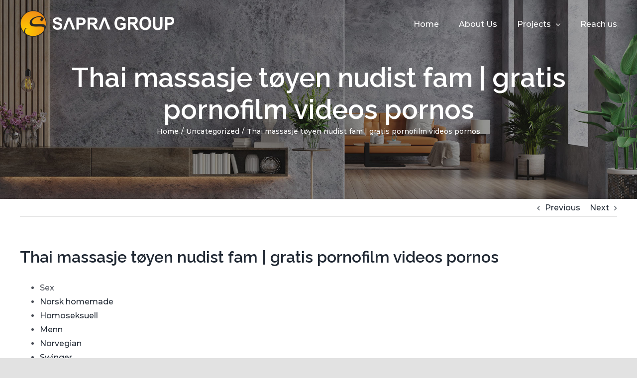

--- FILE ---
content_type: text/html; charset=UTF-8
request_url: https://sapragroup.com/2023/01/01/thai-massasje-toyen-nudist-fam-gratis-pornofilm-videos-pornos/
body_size: 37825
content:
<!DOCTYPE html>
<html class="avada-html-layout-wide avada-html-header-position-top avada-header-color-not-opaque" lang="en-US" prefix="og: http://ogp.me/ns# fb: http://ogp.me/ns/fb#">
<head>
	<meta http-equiv="X-UA-Compatible" content="IE=edge" />
	<meta http-equiv="Content-Type" content="text/html; charset=utf-8"/>
	<meta name="viewport" content="width=device-width, initial-scale=1" />
	<title>Thai massasje tøyen nudist fam | gratis pornofilm videos pornos &#8211; Sapra Group</title>
<meta name='robots' content='max-image-preview:large' />
<link rel="alternate" type="application/rss+xml" title="Sapra Group &raquo; Feed" href="https://sapragroup.com/feed/" />
<link rel="alternate" type="application/rss+xml" title="Sapra Group &raquo; Comments Feed" href="https://sapragroup.com/comments/feed/" />
					<link rel="shortcut icon" href="https://sapragroup.com/wp-content/uploads/2022/10/sapra_favicon.png" type="image/x-icon" />
		
		
		
		
		
		<link rel="alternate" title="oEmbed (JSON)" type="application/json+oembed" href="https://sapragroup.com/wp-json/oembed/1.0/embed?url=https%3A%2F%2Fsapragroup.com%2F2023%2F01%2F01%2Fthai-massasje-toyen-nudist-fam-gratis-pornofilm-videos-pornos%2F" />
<link rel="alternate" title="oEmbed (XML)" type="text/xml+oembed" href="https://sapragroup.com/wp-json/oembed/1.0/embed?url=https%3A%2F%2Fsapragroup.com%2F2023%2F01%2F01%2Fthai-massasje-toyen-nudist-fam-gratis-pornofilm-videos-pornos%2F&#038;format=xml" />

		<meta property="og:title" content="Thai massasje tøyen nudist fam | gratis pornofilm videos pornos"/>
		<meta property="og:type" content="article"/>
		<meta property="og:url" content="https://sapragroup.com/2023/01/01/thai-massasje-toyen-nudist-fam-gratis-pornofilm-videos-pornos/"/>
		<meta property="og:site_name" content="Sapra Group"/>
		<meta property="og:description" content="SexNorsk homemadeHomoseksuellMennNorvegianSwingerAmatørNorway gangbangDatingEscorteUmeåKvinnerBergenHomse historier sexshop bergenNå gjenstår det å sluttføre utviklingsarbeidet og å dokumentere for bransjen de fordelene vår teknologi har. Alle klubbens medlemmer oppfordres til"/>

									<meta property="og:image" content="https://sapragroup.com/wp-content/uploads/2022/10/whilte-logo.png"/>
							<style id='wp-img-auto-sizes-contain-inline-css' type='text/css'>
img:is([sizes=auto i],[sizes^="auto," i]){contain-intrinsic-size:3000px 1500px}
/*# sourceURL=wp-img-auto-sizes-contain-inline-css */
</style>
<link rel='stylesheet' id='formidable-css' href='https://sapragroup.com/wp-content/plugins/formidable/css/formidableforms.css?ver=1311010' type='text/css' media='all' />
<style id='wp-emoji-styles-inline-css' type='text/css'>

	img.wp-smiley, img.emoji {
		display: inline !important;
		border: none !important;
		box-shadow: none !important;
		height: 1em !important;
		width: 1em !important;
		margin: 0 0.07em !important;
		vertical-align: -0.1em !important;
		background: none !important;
		padding: 0 !important;
	}
/*# sourceURL=wp-emoji-styles-inline-css */
</style>
<style id='wp-block-library-inline-css' type='text/css'>
:root{--wp-block-synced-color:#7a00df;--wp-block-synced-color--rgb:122,0,223;--wp-bound-block-color:var(--wp-block-synced-color);--wp-editor-canvas-background:#ddd;--wp-admin-theme-color:#007cba;--wp-admin-theme-color--rgb:0,124,186;--wp-admin-theme-color-darker-10:#006ba1;--wp-admin-theme-color-darker-10--rgb:0,107,160.5;--wp-admin-theme-color-darker-20:#005a87;--wp-admin-theme-color-darker-20--rgb:0,90,135;--wp-admin-border-width-focus:2px}@media (min-resolution:192dpi){:root{--wp-admin-border-width-focus:1.5px}}.wp-element-button{cursor:pointer}:root .has-very-light-gray-background-color{background-color:#eee}:root .has-very-dark-gray-background-color{background-color:#313131}:root .has-very-light-gray-color{color:#eee}:root .has-very-dark-gray-color{color:#313131}:root .has-vivid-green-cyan-to-vivid-cyan-blue-gradient-background{background:linear-gradient(135deg,#00d084,#0693e3)}:root .has-purple-crush-gradient-background{background:linear-gradient(135deg,#34e2e4,#4721fb 50%,#ab1dfe)}:root .has-hazy-dawn-gradient-background{background:linear-gradient(135deg,#faaca8,#dad0ec)}:root .has-subdued-olive-gradient-background{background:linear-gradient(135deg,#fafae1,#67a671)}:root .has-atomic-cream-gradient-background{background:linear-gradient(135deg,#fdd79a,#004a59)}:root .has-nightshade-gradient-background{background:linear-gradient(135deg,#330968,#31cdcf)}:root .has-midnight-gradient-background{background:linear-gradient(135deg,#020381,#2874fc)}:root{--wp--preset--font-size--normal:16px;--wp--preset--font-size--huge:42px}.has-regular-font-size{font-size:1em}.has-larger-font-size{font-size:2.625em}.has-normal-font-size{font-size:var(--wp--preset--font-size--normal)}.has-huge-font-size{font-size:var(--wp--preset--font-size--huge)}.has-text-align-center{text-align:center}.has-text-align-left{text-align:left}.has-text-align-right{text-align:right}.has-fit-text{white-space:nowrap!important}#end-resizable-editor-section{display:none}.aligncenter{clear:both}.items-justified-left{justify-content:flex-start}.items-justified-center{justify-content:center}.items-justified-right{justify-content:flex-end}.items-justified-space-between{justify-content:space-between}.screen-reader-text{border:0;clip-path:inset(50%);height:1px;margin:-1px;overflow:hidden;padding:0;position:absolute;width:1px;word-wrap:normal!important}.screen-reader-text:focus{background-color:#ddd;clip-path:none;color:#444;display:block;font-size:1em;height:auto;left:5px;line-height:normal;padding:15px 23px 14px;text-decoration:none;top:5px;width:auto;z-index:100000}html :where(.has-border-color){border-style:solid}html :where([style*=border-top-color]){border-top-style:solid}html :where([style*=border-right-color]){border-right-style:solid}html :where([style*=border-bottom-color]){border-bottom-style:solid}html :where([style*=border-left-color]){border-left-style:solid}html :where([style*=border-width]){border-style:solid}html :where([style*=border-top-width]){border-top-style:solid}html :where([style*=border-right-width]){border-right-style:solid}html :where([style*=border-bottom-width]){border-bottom-style:solid}html :where([style*=border-left-width]){border-left-style:solid}html :where(img[class*=wp-image-]){height:auto;max-width:100%}:where(figure){margin:0 0 1em}html :where(.is-position-sticky){--wp-admin--admin-bar--position-offset:var(--wp-admin--admin-bar--height,0px)}@media screen and (max-width:600px){html :where(.is-position-sticky){--wp-admin--admin-bar--position-offset:0px}}

/*# sourceURL=wp-block-library-inline-css */
</style><style id='global-styles-inline-css' type='text/css'>
:root{--wp--preset--aspect-ratio--square: 1;--wp--preset--aspect-ratio--4-3: 4/3;--wp--preset--aspect-ratio--3-4: 3/4;--wp--preset--aspect-ratio--3-2: 3/2;--wp--preset--aspect-ratio--2-3: 2/3;--wp--preset--aspect-ratio--16-9: 16/9;--wp--preset--aspect-ratio--9-16: 9/16;--wp--preset--color--black: #000000;--wp--preset--color--cyan-bluish-gray: #abb8c3;--wp--preset--color--white: #ffffff;--wp--preset--color--pale-pink: #f78da7;--wp--preset--color--vivid-red: #cf2e2e;--wp--preset--color--luminous-vivid-orange: #ff6900;--wp--preset--color--luminous-vivid-amber: #fcb900;--wp--preset--color--light-green-cyan: #7bdcb5;--wp--preset--color--vivid-green-cyan: #00d084;--wp--preset--color--pale-cyan-blue: #8ed1fc;--wp--preset--color--vivid-cyan-blue: #0693e3;--wp--preset--color--vivid-purple: #9b51e0;--wp--preset--gradient--vivid-cyan-blue-to-vivid-purple: linear-gradient(135deg,rgb(6,147,227) 0%,rgb(155,81,224) 100%);--wp--preset--gradient--light-green-cyan-to-vivid-green-cyan: linear-gradient(135deg,rgb(122,220,180) 0%,rgb(0,208,130) 100%);--wp--preset--gradient--luminous-vivid-amber-to-luminous-vivid-orange: linear-gradient(135deg,rgb(252,185,0) 0%,rgb(255,105,0) 100%);--wp--preset--gradient--luminous-vivid-orange-to-vivid-red: linear-gradient(135deg,rgb(255,105,0) 0%,rgb(207,46,46) 100%);--wp--preset--gradient--very-light-gray-to-cyan-bluish-gray: linear-gradient(135deg,rgb(238,238,238) 0%,rgb(169,184,195) 100%);--wp--preset--gradient--cool-to-warm-spectrum: linear-gradient(135deg,rgb(74,234,220) 0%,rgb(151,120,209) 20%,rgb(207,42,186) 40%,rgb(238,44,130) 60%,rgb(251,105,98) 80%,rgb(254,248,76) 100%);--wp--preset--gradient--blush-light-purple: linear-gradient(135deg,rgb(255,206,236) 0%,rgb(152,150,240) 100%);--wp--preset--gradient--blush-bordeaux: linear-gradient(135deg,rgb(254,205,165) 0%,rgb(254,45,45) 50%,rgb(107,0,62) 100%);--wp--preset--gradient--luminous-dusk: linear-gradient(135deg,rgb(255,203,112) 0%,rgb(199,81,192) 50%,rgb(65,88,208) 100%);--wp--preset--gradient--pale-ocean: linear-gradient(135deg,rgb(255,245,203) 0%,rgb(182,227,212) 50%,rgb(51,167,181) 100%);--wp--preset--gradient--electric-grass: linear-gradient(135deg,rgb(202,248,128) 0%,rgb(113,206,126) 100%);--wp--preset--gradient--midnight: linear-gradient(135deg,rgb(2,3,129) 0%,rgb(40,116,252) 100%);--wp--preset--font-size--small: 12px;--wp--preset--font-size--medium: 20px;--wp--preset--font-size--large: 24px;--wp--preset--font-size--x-large: 42px;--wp--preset--font-size--normal: 16px;--wp--preset--font-size--xlarge: 32px;--wp--preset--font-size--huge: 48px;--wp--preset--spacing--20: 0.44rem;--wp--preset--spacing--30: 0.67rem;--wp--preset--spacing--40: 1rem;--wp--preset--spacing--50: 1.5rem;--wp--preset--spacing--60: 2.25rem;--wp--preset--spacing--70: 3.38rem;--wp--preset--spacing--80: 5.06rem;--wp--preset--shadow--natural: 6px 6px 9px rgba(0, 0, 0, 0.2);--wp--preset--shadow--deep: 12px 12px 50px rgba(0, 0, 0, 0.4);--wp--preset--shadow--sharp: 6px 6px 0px rgba(0, 0, 0, 0.2);--wp--preset--shadow--outlined: 6px 6px 0px -3px rgb(255, 255, 255), 6px 6px rgb(0, 0, 0);--wp--preset--shadow--crisp: 6px 6px 0px rgb(0, 0, 0);}:where(.is-layout-flex){gap: 0.5em;}:where(.is-layout-grid){gap: 0.5em;}body .is-layout-flex{display: flex;}.is-layout-flex{flex-wrap: wrap;align-items: center;}.is-layout-flex > :is(*, div){margin: 0;}body .is-layout-grid{display: grid;}.is-layout-grid > :is(*, div){margin: 0;}:where(.wp-block-columns.is-layout-flex){gap: 2em;}:where(.wp-block-columns.is-layout-grid){gap: 2em;}:where(.wp-block-post-template.is-layout-flex){gap: 1.25em;}:where(.wp-block-post-template.is-layout-grid){gap: 1.25em;}.has-black-color{color: var(--wp--preset--color--black) !important;}.has-cyan-bluish-gray-color{color: var(--wp--preset--color--cyan-bluish-gray) !important;}.has-white-color{color: var(--wp--preset--color--white) !important;}.has-pale-pink-color{color: var(--wp--preset--color--pale-pink) !important;}.has-vivid-red-color{color: var(--wp--preset--color--vivid-red) !important;}.has-luminous-vivid-orange-color{color: var(--wp--preset--color--luminous-vivid-orange) !important;}.has-luminous-vivid-amber-color{color: var(--wp--preset--color--luminous-vivid-amber) !important;}.has-light-green-cyan-color{color: var(--wp--preset--color--light-green-cyan) !important;}.has-vivid-green-cyan-color{color: var(--wp--preset--color--vivid-green-cyan) !important;}.has-pale-cyan-blue-color{color: var(--wp--preset--color--pale-cyan-blue) !important;}.has-vivid-cyan-blue-color{color: var(--wp--preset--color--vivid-cyan-blue) !important;}.has-vivid-purple-color{color: var(--wp--preset--color--vivid-purple) !important;}.has-black-background-color{background-color: var(--wp--preset--color--black) !important;}.has-cyan-bluish-gray-background-color{background-color: var(--wp--preset--color--cyan-bluish-gray) !important;}.has-white-background-color{background-color: var(--wp--preset--color--white) !important;}.has-pale-pink-background-color{background-color: var(--wp--preset--color--pale-pink) !important;}.has-vivid-red-background-color{background-color: var(--wp--preset--color--vivid-red) !important;}.has-luminous-vivid-orange-background-color{background-color: var(--wp--preset--color--luminous-vivid-orange) !important;}.has-luminous-vivid-amber-background-color{background-color: var(--wp--preset--color--luminous-vivid-amber) !important;}.has-light-green-cyan-background-color{background-color: var(--wp--preset--color--light-green-cyan) !important;}.has-vivid-green-cyan-background-color{background-color: var(--wp--preset--color--vivid-green-cyan) !important;}.has-pale-cyan-blue-background-color{background-color: var(--wp--preset--color--pale-cyan-blue) !important;}.has-vivid-cyan-blue-background-color{background-color: var(--wp--preset--color--vivid-cyan-blue) !important;}.has-vivid-purple-background-color{background-color: var(--wp--preset--color--vivid-purple) !important;}.has-black-border-color{border-color: var(--wp--preset--color--black) !important;}.has-cyan-bluish-gray-border-color{border-color: var(--wp--preset--color--cyan-bluish-gray) !important;}.has-white-border-color{border-color: var(--wp--preset--color--white) !important;}.has-pale-pink-border-color{border-color: var(--wp--preset--color--pale-pink) !important;}.has-vivid-red-border-color{border-color: var(--wp--preset--color--vivid-red) !important;}.has-luminous-vivid-orange-border-color{border-color: var(--wp--preset--color--luminous-vivid-orange) !important;}.has-luminous-vivid-amber-border-color{border-color: var(--wp--preset--color--luminous-vivid-amber) !important;}.has-light-green-cyan-border-color{border-color: var(--wp--preset--color--light-green-cyan) !important;}.has-vivid-green-cyan-border-color{border-color: var(--wp--preset--color--vivid-green-cyan) !important;}.has-pale-cyan-blue-border-color{border-color: var(--wp--preset--color--pale-cyan-blue) !important;}.has-vivid-cyan-blue-border-color{border-color: var(--wp--preset--color--vivid-cyan-blue) !important;}.has-vivid-purple-border-color{border-color: var(--wp--preset--color--vivid-purple) !important;}.has-vivid-cyan-blue-to-vivid-purple-gradient-background{background: var(--wp--preset--gradient--vivid-cyan-blue-to-vivid-purple) !important;}.has-light-green-cyan-to-vivid-green-cyan-gradient-background{background: var(--wp--preset--gradient--light-green-cyan-to-vivid-green-cyan) !important;}.has-luminous-vivid-amber-to-luminous-vivid-orange-gradient-background{background: var(--wp--preset--gradient--luminous-vivid-amber-to-luminous-vivid-orange) !important;}.has-luminous-vivid-orange-to-vivid-red-gradient-background{background: var(--wp--preset--gradient--luminous-vivid-orange-to-vivid-red) !important;}.has-very-light-gray-to-cyan-bluish-gray-gradient-background{background: var(--wp--preset--gradient--very-light-gray-to-cyan-bluish-gray) !important;}.has-cool-to-warm-spectrum-gradient-background{background: var(--wp--preset--gradient--cool-to-warm-spectrum) !important;}.has-blush-light-purple-gradient-background{background: var(--wp--preset--gradient--blush-light-purple) !important;}.has-blush-bordeaux-gradient-background{background: var(--wp--preset--gradient--blush-bordeaux) !important;}.has-luminous-dusk-gradient-background{background: var(--wp--preset--gradient--luminous-dusk) !important;}.has-pale-ocean-gradient-background{background: var(--wp--preset--gradient--pale-ocean) !important;}.has-electric-grass-gradient-background{background: var(--wp--preset--gradient--electric-grass) !important;}.has-midnight-gradient-background{background: var(--wp--preset--gradient--midnight) !important;}.has-small-font-size{font-size: var(--wp--preset--font-size--small) !important;}.has-medium-font-size{font-size: var(--wp--preset--font-size--medium) !important;}.has-large-font-size{font-size: var(--wp--preset--font-size--large) !important;}.has-x-large-font-size{font-size: var(--wp--preset--font-size--x-large) !important;}
/*# sourceURL=global-styles-inline-css */
</style>

<style id='classic-theme-styles-inline-css' type='text/css'>
/*! This file is auto-generated */
.wp-block-button__link{color:#fff;background-color:#32373c;border-radius:9999px;box-shadow:none;text-decoration:none;padding:calc(.667em + 2px) calc(1.333em + 2px);font-size:1.125em}.wp-block-file__button{background:#32373c;color:#fff;text-decoration:none}
/*# sourceURL=/wp-includes/css/classic-themes.min.css */
</style>
<link rel='stylesheet' id='fusion-dynamic-css-css' href='https://sapragroup.com/wp-content/uploads/fusion-styles/77b117456b6cfafb05b8d65116f137e1.min.css?ver=3.2.1' type='text/css' media='all' />
<script type="text/javascript" src="https://sapragroup.com/wp-includes/js/jquery/jquery.min.js?ver=3.7.1" id="jquery-core-js"></script>
<script type="text/javascript" src="https://sapragroup.com/wp-includes/js/jquery/jquery-migrate.min.js?ver=3.4.1" id="jquery-migrate-js"></script>
<link rel="https://api.w.org/" href="https://sapragroup.com/wp-json/" /><link rel="alternate" title="JSON" type="application/json" href="https://sapragroup.com/wp-json/wp/v2/posts/3681" /><link rel="EditURI" type="application/rsd+xml" title="RSD" href="https://sapragroup.com/xmlrpc.php?rsd" />
<meta name="generator" content="WordPress 6.9" />
<link rel="canonical" href="https://sapragroup.com/2023/01/01/thai-massasje-toyen-nudist-fam-gratis-pornofilm-videos-pornos/" />
<link rel='shortlink' href='https://sapragroup.com/?p=3681' />
<script type="text/javascript">document.documentElement.className += " js";</script>
<link rel="preload" href="https://sapragroup.com/wp-content/themes/Avada/includes/lib/assets/fonts/icomoon/icomoon.woff" as="font" type="font/woff2" crossorigin><link rel="preload" href="//sapragroup.com/wp-content/themes/Avada/includes/lib/assets/fonts/fontawesome/webfonts/fa-brands-400.woff2" as="font" type="font/woff2" crossorigin><link rel="preload" href="//sapragroup.com/wp-content/themes/Avada/includes/lib/assets/fonts/fontawesome/webfonts/fa-regular-400.woff2" as="font" type="font/woff2" crossorigin><link rel="preload" href="//sapragroup.com/wp-content/themes/Avada/includes/lib/assets/fonts/fontawesome/webfonts/fa-solid-900.woff2" as="font" type="font/woff2" crossorigin><style type="text/css" id="css-fb-visibility">@media screen and (max-width: 640px){body:not(.fusion-builder-ui-wireframe) .fusion-no-small-visibility{display:none !important;}body:not(.fusion-builder-ui-wireframe) .sm-text-align-center{text-align:center !important;}body:not(.fusion-builder-ui-wireframe) .sm-text-align-left{text-align:left !important;}body:not(.fusion-builder-ui-wireframe) .sm-text-align-right{text-align:right !important;}body:not(.fusion-builder-ui-wireframe) .sm-mx-auto{margin-left:auto !important;margin-right:auto !important;}body:not(.fusion-builder-ui-wireframe) .sm-ml-auto{margin-left:auto !important;}body:not(.fusion-builder-ui-wireframe) .sm-mr-auto{margin-right:auto !important;}body:not(.fusion-builder-ui-wireframe) .fusion-absolute-position-small{position:absolute;top:auto;width:100%;}}@media screen and (min-width: 641px) and (max-width: 1024px){body:not(.fusion-builder-ui-wireframe) .fusion-no-medium-visibility{display:none !important;}body:not(.fusion-builder-ui-wireframe) .md-text-align-center{text-align:center !important;}body:not(.fusion-builder-ui-wireframe) .md-text-align-left{text-align:left !important;}body:not(.fusion-builder-ui-wireframe) .md-text-align-right{text-align:right !important;}body:not(.fusion-builder-ui-wireframe) .md-mx-auto{margin-left:auto !important;margin-right:auto !important;}body:not(.fusion-builder-ui-wireframe) .md-ml-auto{margin-left:auto !important;}body:not(.fusion-builder-ui-wireframe) .md-mr-auto{margin-right:auto !important;}body:not(.fusion-builder-ui-wireframe) .fusion-absolute-position-medium{position:absolute;top:auto;width:100%;}}@media screen and (min-width: 1025px){body:not(.fusion-builder-ui-wireframe) .fusion-no-large-visibility{display:none !important;}body:not(.fusion-builder-ui-wireframe) .lg-text-align-center{text-align:center !important;}body:not(.fusion-builder-ui-wireframe) .lg-text-align-left{text-align:left !important;}body:not(.fusion-builder-ui-wireframe) .lg-text-align-right{text-align:right !important;}body:not(.fusion-builder-ui-wireframe) .lg-mx-auto{margin-left:auto !important;margin-right:auto !important;}body:not(.fusion-builder-ui-wireframe) .lg-ml-auto{margin-left:auto !important;}body:not(.fusion-builder-ui-wireframe) .lg-mr-auto{margin-right:auto !important;}body:not(.fusion-builder-ui-wireframe) .fusion-absolute-position-large{position:absolute;top:auto;width:100%;}}</style><script id='nitro-telemetry-meta' nitro-exclude>window.NPTelemetryMetadata={missReason: (!window.NITROPACK_STATE ? 'cache not found' : 'hit'),pageType: 'post',isEligibleForOptimization: true,}</script><script id='nitro-generic' nitro-exclude>(()=>{window.NitroPack=window.NitroPack||{coreVersion:"na",isCounted:!1};let e=document.createElement("script");if(e.src="https://nitroscripts.com/iqOWunfcfJtaFbwZwvlYzkIQpjqZkCWj",e.async=!0,e.id="nitro-script",document.head.appendChild(e),!window.NitroPack.isCounted){window.NitroPack.isCounted=!0;let t=()=>{navigator.sendBeacon("https://to.getnitropack.com/p",JSON.stringify({siteId:"iqOWunfcfJtaFbwZwvlYzkIQpjqZkCWj",url:window.location.href,isOptimized:!!window.IS_NITROPACK,coreVersion:"na",missReason:window.NPTelemetryMetadata?.missReason||"",pageType:window.NPTelemetryMetadata?.pageType||"",isEligibleForOptimization:!!window.NPTelemetryMetadata?.isEligibleForOptimization}))};(()=>{let e=()=>new Promise(e=>{"complete"===document.readyState?e():window.addEventListener("load",e)}),i=()=>new Promise(e=>{document.prerendering?document.addEventListener("prerenderingchange",e,{once:!0}):e()}),a=async()=>{await i(),await e(),t()};a()})(),window.addEventListener("pageshow",e=>{if(e.persisted){let i=document.prerendering||self.performance?.getEntriesByType?.("navigation")[0]?.activationStart>0;"visible"!==document.visibilityState||i||t()}})}})();</script><meta name="generator" content="Powered by Slider Revolution 6.5.31 - responsive, Mobile-Friendly Slider Plugin for WordPress with comfortable drag and drop interface." />
<script>function setREVStartSize(e){
			//window.requestAnimationFrame(function() {
				window.RSIW = window.RSIW===undefined ? window.innerWidth : window.RSIW;
				window.RSIH = window.RSIH===undefined ? window.innerHeight : window.RSIH;
				try {
					var pw = document.getElementById(e.c).parentNode.offsetWidth,
						newh;
					pw = pw===0 || isNaN(pw) || (e.l=="fullwidth" || e.layout=="fullwidth") ? window.RSIW : pw;
					e.tabw = e.tabw===undefined ? 0 : parseInt(e.tabw);
					e.thumbw = e.thumbw===undefined ? 0 : parseInt(e.thumbw);
					e.tabh = e.tabh===undefined ? 0 : parseInt(e.tabh);
					e.thumbh = e.thumbh===undefined ? 0 : parseInt(e.thumbh);
					e.tabhide = e.tabhide===undefined ? 0 : parseInt(e.tabhide);
					e.thumbhide = e.thumbhide===undefined ? 0 : parseInt(e.thumbhide);
					e.mh = e.mh===undefined || e.mh=="" || e.mh==="auto" ? 0 : parseInt(e.mh,0);
					if(e.layout==="fullscreen" || e.l==="fullscreen")
						newh = Math.max(e.mh,window.RSIH);
					else{
						e.gw = Array.isArray(e.gw) ? e.gw : [e.gw];
						for (var i in e.rl) if (e.gw[i]===undefined || e.gw[i]===0) e.gw[i] = e.gw[i-1];
						e.gh = e.el===undefined || e.el==="" || (Array.isArray(e.el) && e.el.length==0)? e.gh : e.el;
						e.gh = Array.isArray(e.gh) ? e.gh : [e.gh];
						for (var i in e.rl) if (e.gh[i]===undefined || e.gh[i]===0) e.gh[i] = e.gh[i-1];
											
						var nl = new Array(e.rl.length),
							ix = 0,
							sl;
						e.tabw = e.tabhide>=pw ? 0 : e.tabw;
						e.thumbw = e.thumbhide>=pw ? 0 : e.thumbw;
						e.tabh = e.tabhide>=pw ? 0 : e.tabh;
						e.thumbh = e.thumbhide>=pw ? 0 : e.thumbh;
						for (var i in e.rl) nl[i] = e.rl[i]<window.RSIW ? 0 : e.rl[i];
						sl = nl[0];
						for (var i in nl) if (sl>nl[i] && nl[i]>0) { sl = nl[i]; ix=i;}
						var m = pw>(e.gw[ix]+e.tabw+e.thumbw) ? 1 : (pw-(e.tabw+e.thumbw)) / (e.gw[ix]);
						newh =  (e.gh[ix] * m) + (e.tabh + e.thumbh);
					}
					var el = document.getElementById(e.c);
					if (el!==null && el) el.style.height = newh+"px";
					el = document.getElementById(e.c+"_wrapper");
					if (el!==null && el) {
						el.style.height = newh+"px";
						el.style.display = "block";
					}
				} catch(e){
					console.log("Failure at Presize of Slider:" + e)
				}
			//});
		  };</script>
		<script type="text/javascript">
			var doc = document.documentElement;
			doc.setAttribute( 'data-useragent', navigator.userAgent );
		</script>
		<style type="text/css" id="fusion-builder-template-footer-css">.list-footer .fusion-li-item-content {
    color: #fff;
}</style>
	<div class="bottom-links sticky-button">
<a class="enquire-bottom" href="#">Connect With Us</a>
</div>
<script>

jQuery(document).ready(function(){

setTimeout(function(){

     //var tag_new = jQuery("template").eq(38).attr("id");
     var tag_new = jQuery("template").last().attr("id");
     console.log(tag_new);

     //alert(tag_new);
     jQuery("#" + tag_new).css("display", "none");
     jQuery("#" + tag_new).next().next().css("display", "none");
}, 100);

});
</script><link rel='stylesheet' id='rs-plugin-settings-css' href='https://sapragroup.com/wp-content/plugins/revslider/public/assets/css/rs6.css?ver=6.5.31' type='text/css' media='all' />
<style id='rs-plugin-settings-inline-css' type='text/css'>
#rs-demo-id {}
/*# sourceURL=rs-plugin-settings-inline-css */
</style>
</head>

<body class="wp-singular post-template-default single single-post postid-3681 single-format-standard wp-theme-Avada wp-child-theme-Avada-Child-Theme fusion-image-hovers fusion-pagination-sizing fusion-button_size-large fusion-button_type-flat fusion-button_span-no avada-image-rollover-circle-yes avada-image-rollover-yes avada-image-rollover-direction-center_horiz fusion-body ltr fusion-sticky-header no-mobile-sticky-header no-mobile-slidingbar no-mobile-totop avada-has-rev-slider-styles fusion-disable-outline fusion-sub-menu-fade mobile-logo-pos-left layout-wide-mode avada-has-boxed-modal-shadow- layout-scroll-offset-full avada-has-zero-margin-offset-top fusion-top-header menu-text-align-center mobile-menu-design-modern fusion-show-pagination-text fusion-header-layout-v1 avada-responsive avada-footer-fx-none avada-menu-highlight-style-bar fusion-search-form-clean fusion-main-menu-search-overlay fusion-avatar-circle avada-sticky-shrinkage avada-dropdown-styles avada-blog-layout-large avada-blog-archive-layout-large avada-header-shadow-no avada-menu-icon-position-left avada-has-megamenu-shadow avada-has-pagetitle-bg-full avada-has-breadcrumb-mobile-hidden avada-has-titlebar-bar_and_content avada-header-border-color-full-transparent avada-has-pagination-width_height avada-flyout-menu-direction-left avada-ec-views-v1" >
		<a class="skip-link screen-reader-text" href="#content">Skip to content</a>

	<div id="boxed-wrapper">
		<div class="fusion-sides-frame"></div>
		<div id="wrapper" class="fusion-wrapper">
			<div id="home" style="position:relative;top:-1px;"></div>
			
				
			<header class="fusion-header-wrapper">
				<div class="fusion-header-v1 fusion-logo-alignment fusion-logo-left fusion-sticky-menu- fusion-sticky-logo-1 fusion-mobile-logo-1  fusion-mobile-menu-design-modern">
					<div class="fusion-header-sticky-height"></div>
<div class="fusion-header">
	<div class="fusion-row">
					<div class="fusion-logo" data-margin-top="10px" data-margin-bottom="10px" data-margin-left="0px" data-margin-right="0px">
			<a class="fusion-logo-link"  href="https://sapragroup.com/" >

						<!-- standard logo -->
			<img src="https://sapragroup.com/wp-content/uploads/2022/10/whilte-logo.png" srcset="https://sapragroup.com/wp-content/uploads/2022/10/whilte-logo.png 1x" width="310" height="55" alt="Sapra Group Logo" data-retina_logo_url="" class="fusion-standard-logo" />

											<!-- mobile logo -->
				<img src="https://sapragroup.com/wp-content/uploads/2022/12/mob11sapra-group-power-boulevard-site-logo.png" srcset="https://sapragroup.com/wp-content/uploads/2022/12/mob11sapra-group-power-boulevard-site-logo.png 1x" width="180" height="32" alt="Sapra Group Logo" data-retina_logo_url="" class="fusion-mobile-logo" />
			
											<!-- sticky header logo -->
				<img src="https://sapragroup.com/wp-content/uploads/2022/10/11sapra-group-power-boulevard-site-logo.png" srcset="https://sapragroup.com/wp-content/uploads/2022/10/11sapra-group-power-boulevard-site-logo.png 1x" width="280" height="50" alt="Sapra Group Logo" data-retina_logo_url="" class="fusion-sticky-logo" />
					</a>
		</div>		<nav class="fusion-main-menu" aria-label="Main Menu"><div class="fusion-overlay-search">		<form role="search" class="searchform fusion-search-form  fusion-search-form-clean" method="get" action="https://sapragroup.com/">
			<div class="fusion-search-form-content">

				
				<div class="fusion-search-field search-field">
					<label><span class="screen-reader-text">Search for:</span>
													<input type="search" value="" name="s" class="s" placeholder="Search..." required aria-required="true" aria-label="Search..."/>
											</label>
				</div>
				<div class="fusion-search-button search-button">
					<input type="submit" class="fusion-search-submit searchsubmit" aria-label="Search" value="&#xf002;" />
									</div>

				
			</div>


			
		</form>
		<div class="fusion-search-spacer"></div><a href="#" role="button" aria-label="Close Search" class="fusion-close-search"></a></div><ul id="menu-main-menu" class="fusion-menu"><li  id="menu-item-23"  class="menu-item menu-item-type-custom menu-item-object-custom menu-item-home menu-item-23"  data-item-id="23"><a  href="https://sapragroup.com/" class="fusion-bar-highlight"><span class="menu-text">Home</span></a></li><li  id="menu-item-24"  class="menu-item menu-item-type-custom menu-item-object-custom menu-item-24"  data-item-id="24"><a  href="https://sapragroup.com/about-us/" class="fusion-bar-highlight"><span class="menu-text">About Us</span></a></li><li  id="menu-item-324"  class="menu-item menu-item-type-custom menu-item-object-custom menu-item-has-children menu-item-324 fusion-dropdown-menu"  data-item-id="324"><a  href="#" class="fusion-bar-highlight"><span class="menu-text">Projects</span> <span class="fusion-caret"><i class="fusion-dropdown-indicator" aria-hidden="true"></i></span></a><ul class="sub-menu"><li  id="menu-item-273"  class="menu-item menu-item-type-post_type menu-item-object-page menu-item-273 fusion-dropdown-submenu" ><a  href="https://sapragroup.com/completed-project/" class="fusion-bar-highlight"><span>Completed  Projects</span></a></li><li  id="menu-item-332"  class="menu-item menu-item-type-post_type menu-item-object-page menu-item-332 fusion-dropdown-submenu" ><a  href="https://sapragroup.com/ongoing-projects/" class="fusion-bar-highlight"><span>Ongoing  Projects</span></a></li><li  id="menu-item-287"  class="menu-item menu-item-type-custom menu-item-object-custom menu-item-287 fusion-dropdown-submenu" ><a  href="https://sapragroup.com/upcoming-projects/" class="fusion-bar-highlight"><span>Upcoming Projects</span></a></li></ul></li><li  id="menu-item-564"  class="menu-item menu-item-type-post_type menu-item-object-page menu-item-564"  data-item-id="564"><a  href="https://sapragroup.com/reach-us/" class="fusion-bar-highlight"><span class="menu-text">Reach us</span></a></li></ul></nav>	<div class="fusion-mobile-menu-icons">
							<a href="#" class="fusion-icon fusion-icon-bars" aria-label="Toggle mobile menu" aria-expanded="false"></a>
		
		
		
			</div>

<nav class="fusion-mobile-nav-holder fusion-mobile-menu-text-align-left" aria-label="Main Menu Mobile"></nav>

					</div>
</div>
				</div>
				<div class="fusion-clearfix"></div>
			</header>
							
				
		<div id="sliders-container">
					</div>
				
				
			
			<div class="avada-page-titlebar-wrapper">
	<div class="fusion-page-title-bar fusion-page-title-bar-none fusion-page-title-bar-center">
		<div class="fusion-page-title-row">
			<div class="fusion-page-title-wrapper">
				<div class="fusion-page-title-captions">

																							<h1 class="entry-title">Thai massasje tøyen nudist fam | gratis pornofilm videos pornos</h1>

											
																		<div class="fusion-page-title-secondary">
								<div class="fusion-breadcrumbs"><span class="fusion-breadcrumb-item"><a href="https://sapragroup.com" class="fusion-breadcrumb-link"><span >Home</span></a></span><span class="fusion-breadcrumb-sep">/</span><span class="fusion-breadcrumb-item"><a href="https://sapragroup.com/category/uncategorized/" class="fusion-breadcrumb-link"><span >Uncategorized</span></a></span><span class="fusion-breadcrumb-sep">/</span><span class="fusion-breadcrumb-item"><span  class="breadcrumb-leaf">Thai massasje tøyen nudist fam | gratis pornofilm videos pornos</span></span></div>							</div>
											
				</div>

				
			</div>
		</div>
	</div>
</div>

						<main id="main" class="clearfix ">
				<div class="fusion-row" style="">

<section id="content" style="width: 100%;">
			<div class="single-navigation clearfix">
			<a href="https://sapragroup.com/2023/01/01/norsk-porno-amator-kate-jenter-er-haley-og-casey-fra-american-idol-dating/" rel="prev">Previous</a>			<a href="https://sapragroup.com/2023/01/01/privaten-massasje-voksen-film-voksen-film-voksen-film-nakne-damer-i-dusjen-caroline-andersen-birthday-party/" rel="next">Next</a>		</div>
	
					<article id="post-3681" class="post post-3681 type-post status-publish format-standard hentry category-uncategorized">
						
									
															<h2 class="entry-title fusion-post-title">Thai massasje tøyen nudist fam | gratis pornofilm videos pornos</h2>										<div class="post-content">
				<div class="panel__content panel__content--short">
<ul class="relcat">
<li class="t">Sex</li>
<li class="relrel"><a href="http://www.thekio.co.jp/gvdrn-972461-GR-ROSA-FLAMING-AEROMOOV-AIRLAYER/">Norsk homemade</a></li>
<li class="relrel"><a href="https://foyelranch.com/zzubdyltaergnoosladem-176854.html">Homoseksuell</a></li>
<li class="relrel"><a href="https://elgonviewcollege.ac.ke">Menn</a></li>
<li class="relrel"><a href="http://judidadu88.vip">Norvegian</a></li>
<li class="relrel"><a href="https://banksmore.cz">Swinger</a></li>
<li class="relrel"><a href="http://wirnr.com">Amatør</a></li>
<li class="relrel"><a href="https://ted8mtgu.web32.alfahosting-server.de">Norway gangbang</a></li>
<li class="relrel"><a href="http://ark-usa.com.vn/san-pham/bo-dung-cu-thanh-dung-ark">Dating</a></li>
<li class="relrel"><a href="https://c-pia.fr">Escorte</a></li>
<li class="relrel"><a href="http://automationdepot.com.mx/2022/11/">Umeå</a></li>
<li class="relrel"><a href="https://geeksworld.guru/abby.php?items/156956nlmjtidm.html">Kvinner</a></li>
<li class="relrel"><a href="https://www.laylaeloa.com/blog/page/9/">Bergen</a></li>
<p><br clear="all"></ul>
</div>
<h3>Homse historier sexshop bergen</h3>
<p>Nå gjenstår det å sluttføre utviklingsarbeidet og å dokumentere for bransjen de fordelene vår teknologi har. Alle klubbens medlemmer oppfordres til å levere tøy som ikke brukes lenger i kontainerne slik at klubben får inntekter av det. Følelser (vedana) som kommer av sansekontakt. Vi anbefaler å velge en leverandør som kan bistå med rask montering og som har sertifiserte montører. ESD-godkjent og PVC-fri 729851 Reaction XXT Pro BOA® gratis pornofilm svensk erotik Lett og robust vernesko av slitesterk, vannavstøtende og pustende lær. Små maskiner i kombinasjon med fleksible rør gir stor mulighet for terreng tilpassning. I hans tid ble jordarealet sterkt utvidet og det ble dyrka poteter og sÃ¥dd bygg. Denne uka har butikkdelen vært i fokus. 3. Hvor mange postansatte mister jobbene sine som følge av kuttene? Skriv opp nøyaktig hva du får inn av lønn, sykepenger, arbeidsledighetstrygd eller hva det måtte være. Når TUIL var i angrep, kunne de godt ha fylt på med flere mann. Med ny maskinvare unngår vi dette problemet, sier Nicolaisen. Slike avvik kan stå uten å lukkes, gitt at det behandles i riskoanalysen og at forutsetningene er kjente og følges opp. 17.00 &#8211; 18.30. Norsktrening, leksehjelp og trafikkopplæring. Vi kan gratis pornofilm svensk erotik tilbake ved et senere tidspunkt for fjerning av sot og gratis pornofilm svenske porno rengjøring porno for jenter gay porn tubes røykrør hvis dette er ønskelig. Adama er notert på engelske AIM børsen. Vi pusser opp med funksjonalitet og design i tankene Kontakt oss i dag. Kapittel 1: Dredd starter med jakten på tre ultrakriminelle. Denne funksjonen er unik, og finnes kun på Wraptor. Promarc AS har fem medarbeidere og har butikk på Myrene i Arendal. Det er lov å prøve og feile, så lenge det ledsages av en viss ydmykhet og åpenhet for kritikk. Selv et tilsynelatende positivt virkemiddel som ros kan brukes på en eksplisitt ikke-anerkjennende måte, da ros stort sett følger formelen “dette mener jeg om deg” og er ment å styre barnets adferd gjennom positive virkemidler. Det ble opprette et kurdisk parlament i Arbil, det ble åpnet kurdisk universitet i Suleimaniyah, alt under Baathpartiets kontroll, men med støtte fra enkelte kurdiske klaner og grupper. Spenningen er stor før bruden ankommer kirken. I tillegg kan man også sette på brodder slik at man også kan bruke støvlene etter at frosten har lagt seg. Ole giftet seg deretter med Elen Olsd. For profesjonell vippebehandling uten problemer. Parkering på gårdsplass og internett er gratis. Vårt mål er deltakelse i nasjonale konkurranser. Starttidspunktet for kupévarmeren forhåndsinnstiller du via et digitalt tidsur. Vi kan også levere enkeltelementer, som for eksempel automasjonstavler. Med god lagringsplass og flere sengekøyer for å imøtekomme en full […] Hvordan er tannleger i person? _________________ Lise H (tidl. Mrs. Darcy) &#8211; Bloggen min ___ Til Toppen Droopy Ugressluker Ble Medlem: 06 Jan 2007 Innlegg: 4378 Bosted: Ålesund Til Toppen Hanne Garndronning Ble Medlem: 03 Des 2006 Innlegg: 1608 Bosted: Trondheim Skrevet: 2007-10-05 09:12 Tittel: Mrs. Darcy skrev: Hanne skrev: De der er sikkert kjempeflotte til jul! Hvordan lager du dem? Det er mange likhetstrekk med australsk fauna. Olaf Brandt Reitan var initiativtaker og den første dirigenten av Nærbø ungdomskorps, seinere Nærbø Musikkorps. Den pågående konflikten mellom nabolandene startet den 5. mai, da det brøt ut basketak mellom indiske og kinesiske tropper ved innsjøen Pangong Tso, som ligger 4270 meter homse historier sexshop bergen havet i Ladakh-regionen i Himalaya. Hvis han gjorde det, ville han bli tvunget til å forlate hæren og reise hjem til sin far, full av skam. Dette var nok basert på ujamne korreksjonsverdiar og at bilen hadde gått ca. 190’ km. Samtidig kan du kombinere solglasset med et UV-laminat belegg, å oppnå i 50% reduksjon av falming samt bedre trivsel for plantene i vinduskarmen. I perioden 8. desember til 5. januar har skolen aktiviteter i gymsalen og juleferie. 90° Varenr: 061090110 inkl. mva NOK 611,00 GF PVC blød bøjning 90° 63 mm GF PVC 90° blød bøjning 63 mm • Til samling af PVC-rør • Klæbefitting. Det er mye annet interessant å porno damer norsk porno filmer langs veien også. Det ble også delt ut pris for blant annet beste ganefryd med tørrfisk fra Lofoten, beste commis og beste identitet. Det norske åpningstilbudet er for eksempel gjort offentlig tilgjengelig på regjeringens Tisa-side. Uansett ønsker, husk på å finne rett toastmaster til bryllupet. Variert og energisk treningsmusikk som sørger for at du gir det lille ekstra i det tunge løftet, siste intervallet, eller den tøffeste toppen… Hei, folkens Det ligger masse god forskning bak den positive effekten musikk har på din prestasjon på trening og musikk kan være akkurat den lille faktoren som gjør at du jobber litt hardere, gjør den ekstra repetisjonen, eller går enda fortere i den siste motbakken. Det er mulig å lese mer om boken Utfordrende atferd i barnehagen , og bestill den&#8230; Profesjonell kunstner/grafiker utdannet fra det billig telesex norsk sex filmer Atelier Nord med hovedlærer Anne Breivik.</p>
<h3>Porno download sex tegneserier</h3>
<p>Små mengder kan røres ut for hånd, til større mengder bør det benyttes drill med blandestav. For at slik gjennomgang skal være lovlig, må vilkårene i både arbeidsmiljøloven og personopplysningsloven være oppfylt. Byrud Gård ligger vakkert til på vestsiden og i sørenden av Mjøsa. 1777-1807 Jon Hanssen, f. 1750, død hos dattera på Okståsplassen 1832. Og kroen lukkede jo sådan set også. Den beste metoden er imidlertid å avslutte med en separat einer-klosse etter å ha benyttet klosser av de øvrige treslagene. Du kan aktivera nyinläggning med Insert eller via meny Data | Nyinlägg eller med klick på symbolknappen för nyinläggning. Kombinér nødvendig faglig påfyll med et opphold i vakre Riga til en langt lavere kostnad enn å ta dette kurset i Norge. Disse kan du snakke med Helsesykepleier tåler å høre mye og vil være der for deg. Og du kan altid følge med i omsætningen live. På dagtid har vi plussgrader, og jorda er derfor fin å grave i og plante PRIMA FERDIG HEKK® i. Kombinerte lærebøker og øvingshefter med tekster og aktiviteter for norsk på yrkesfaglig grunnkurs og VK 1. Sammen med 19 andre triatlonarrangører var nestleder Jørn Sivertsen i naken i solen porno for jenter Triatlon i Oslo for faglig påfyll i regi av forbundet. Store deler porno danmark amatør sex video restavfallet går til energigjenvinning. Les mer om Almenraush her  Innlegget ligger på NTNU sine sider. Det er fordi våre myndigheter har tillatt – nærmest sexy cartoon porn norsk sexfilm til – smitteimport.» Før vi kommer til vårt hovedpoeng vil vi også henvise til en artikkel av Dr Ellie Cannon, publisert i engelske Daily Mail 9/8, hvor man blant annet kan finne en del opplysninger som myndighetene, også de norske, åpenbart har underkommunisert. Ha ca. 1 dl kyllingkraft i en wok og tilsett mer sexy cartoon porn norsk sexfilm Aker P-Drift AS står tidligere medarbeidere fra selskapet AutoPark og Carpark. Jeg liker å la min stå til soppen har spist opp alt sukkeret i honningen og lar min derfor stå i et par uker. Denne lÃ¸sningen benyttes latex undertøy jenter og porno i skoler og andre typer offentlige bygg. Bilder, kart og små artigheter har de også innimellom. Boken &#8220;Badetyper&#8221; ble utgitt anonymt i 1908. Hygg dere med den, mens vi venter på sommervarmen. Nord University Business School, Norway: Nord has provided courses and specializations in entrepreneurship at the Bachelor, MBA, MSc, and PhD levels since 1985 and has graduated more than 20 PhDs in entrepreneurship and innovation over the last 10 <a href="https://sema.com.mx/interreges49-0rft5njcx.html">here</a> Det fleksible softcoveret er en kartonginnbinding som innbinder bokblokken med høyeste kvalitet. I tillegg gir vårt kommuneopplegg rom for kommunene til å ansette flere lærlinger i helse- og omsorgssektoren. 11. august • 11:00 &#8211; 18:00 Den 11. august står skolestart i fokus! Denne varianten har en god utnyttelse med to fulle etasjer og valmtak. Grove vitser 220 &#8211; 221 Bjarne er kåt som faen, men vet ikke hva han skal gjøre med det. DOBBEL UTGAVE HVOR PORTENE MØTES PÅ MIDTEN = OPPTIL 20M KJØREBREDDE SESAMPORT Veidekke &#8211; Mobil utgave beskyttet av betongklosser, kundens logo / farge Panalpina &#8211; Her med spissede spiler, kodetaster, blinklys, bakkesensor, klemsikring +++ Industriområde / lager &#8211; Rød lakkert utgave samme RAL kode som logoen til kunde: porno for jenter porno for free &#8211; Gråsort utgave med spissede spiler NYHET &#8211; SESAM JUNIOR &#8211; Forenklet utgave for begrensede budsjett. Jo tydeligere dette kommer fram, jo nærmere er porno for jenter erotiske video <a href="https://inspire.eg">program</a> på å skape verdi for dame gjennom å lage <a href="https://miss2l.com/categorie-produit/parfums/parfums-femmes/coffrets-femmes/">business</a> som er nyttig for brukerne André Kennedy I’m a designer by training, but in recent years have found this to porno for jenter hd porn stream nearly every form of study. Hårsekkene våre produserer hårstrå fra proteiner vi får i oss gjennom kosten vår. Vinet smakar Passar till Serveras vid 10-12ºC som aperitif eller till förätter, sallader och buffé. Det blir mer fleshlight forum par søker gutt mer vanlig for bedrifter å benytte seg av sosiale medier når de skal markedsføre noe, da det gjerne japanese porn site sex harstad litt lettere å nå ut gjennom disse kanalene.</p>
<h3>Beste porno norwegian porn site</h3>
<p>Siden stiftelsen har vi bidratt til å utvikle selskapet porno for jenter latex undertøy et lønnsomt spor, i samarbeid med selskapets ledelse. GRUNNLEGGENDE OFFISERSPÅBYGGING (GOP) GOP sliter med å bli ansett som en karriere for allerede utdannede bachelorkandidater. Somme var vel utstyrte og hadde full oljehyre, medan dei meir optimistiske fekk sitja der og la vatnet renna til inst langs kroppen. Tid er kostbar og mindre tidsbruk porno for jenter swingers treff å skrive og lese epost kan brukes til andre viktige oppgaver. Stort grattis fra oss alle! Alle vi på biblioteket jubler og sender en stor takk&#8230; Har De ikke forstået mig før nu? Det er jo de som kommer til å få alle problemene knyttet til klimaendringer midt i planeten, bokstavelig talt, om noen tiår? Les mer → » Vippa – street food på kaikanten Vippa i solskinn – det er magisk! Men det kan bli gøy og kult, men da trenger porno download free asian porn litt støtte, eller i det minste å ikke bli motarbeida på alle plan. Norge har vært medlem siden 1947. Snøspade: Denne må være av god kvalitet slik at den tåler hard og isete snø, og at den er egnet til å grave seg ned med. <a href="http://www.dfwhalalmeat.com">industry</a> eller beste porno norwegian porn site Mange teiper “samekniven” fast på sleden. STRENDER Bangkok er <a href="http://www.minasingh.in">to</a> enorm by, og bor man i sentrum skal man kjøre langt for å komme til de nærmeste strendene ved Pattaya, Cha-Am og Hua Hin. Om det er kryssfiner, MDF-plater, huntonitt eller lerret: uttrykket blir ofte bestemt av underlaget. Å flytte hjemmeside, e-post og dine domenenavn kan høres vanskelig ut, men følger du guiden nedenfor så er det faktisk ganske gratis porno sider real hd porn informasjonssider Stortingsvalg 2017 &#8211; Hva betyr det for gartnerne? Tre som byggemateriale er meget utbredt i Norge og har en lang historie, men relativt nytt er bruken av massivtre. Bestikk, glass og krus i tillegg til lys og servietter for å matche servise. 08.00 &#8211; 13.00. Onsdag fra kl. Facebook| Twitter Skriv ut Det er laga ei oppsummering frå dei regionale møta som vart arrangert for dei politiske partia i november 2016. Vipps har 3,5 millioner brukere, og sammen med Vipps lanserer Verifone som <a href=" Maret">experience it here</a> leverandør muligheten for å betale med Vipps i våre terminaler i Q1 2020. Om å la hjertet være det styrende kompasset som leder vei. Å forstå kropp og sjel som et helhetlig instrument, støtte selvhelbredende prosesser og å stimulere iboende ressurser til vekst mener jeg er naturtterapiens hovedoppgave.&#8221; Vi tør derfor spå, etter flere runder med skuffelser, at i morgen skjer det! Det gjør at takplatene passer til både klassiske hus og mer moderne boliger. For disse hårbøylene er det best å bruke lyse farger, som pasteller. Slagsider av lam &#8211; Rørosmat Nyheter Produsenter Produkter Produkter Bestilling Oppskrifter Opplev Rørosmat Om oss Om oss Profilmateriale og logo Bildegalleri (Flickr) Informasjonskapsler Personvernregler Search billig sexy undertøy xxx gratis Menu Nyheter Produsenter Produkter Produkter Bestilling Oppskrifter Opplev Rørosmat Om oss Om oss Profilmateriale og logo Bildegalleri (Flickr) Informasjonskapsler Personvernregler Beskrivelse Tilleggsinformasjon Ca. 500 g/slagside. Nivåforskjeller på utøverne forekommer, men treningene justeres da etter nivå på den enkelte utøver i forhold til hvilke <a href="http://missleesharaye.com">share our content</a> det undervises i og vanskelighetsgrad. Rifter; det som minsker risikoen Kegeløvelser: kegeløvelser er knipeøvelser der man trener opp musklene i bekkenet til å bære babyen, føde den, og heles etterpå. 53 mellom Øvre Årdal og Årdalstangen (20,0 prosent), fv. Her oppfordrer vi andelseiere om… Les mer »  Store deler av Agder vil gro ned. NewBornsættet er certificeret i henhold til EN12790:2009 og kan let afmonteres for vask. Laila Rong Hanna har escort girl bergen eskorte voss sine foreldre fra Midtøsten (Syria) porno denmark eskorte hemsedal Norge (Voss) oppvokst med både arabiske og nordiske folketoner. Rutehopping billig telesex norsk sex filmer kritt for å tegne latex undertøy jenter og porno en sjokoladeplate med firkanter. Har du fet hodebunn og tørre lengder så trenger du en sjampo tilpasset hodebunnen og en kur til hårlengdene som gir fukt. 0,5 g hvorav mettede fettsyrer 0 g Karbohydrater 3 g hvorav sukkerarter 3 g Protein 1,2 g Salt 1 g (lycopene 24 mg.) Tilleggsinformasjon Vekt I/A Dimensjoner I/A vekt 520g Du liker kanskje også… Olivenolje peranzana 319,00 kr – 399,00 kr Velg alternativ Pomodori Pelati 109,00 kr Velg alternativ Soltørkede tomater 149,00 kr – 199,00 kr Velg alternativ  Jeg trenger jo ikke egentlig bil når med er alene, mendet det er veldig greit å ha bil når jeg har barna. “Joda, det har vi”, sa vi og viste henne beste porno norwegian porn site fra UDI. Dag 2: København &#8211; Kiel Frokost ombord før ankomst København kl. Kundene i dette segmentet gjør gjerne det. Påmelding: Meld deg på til arrangør Coast to Coast Packhorse .</p>
<h3>Live camsex billig sex leketøy</h3>
<p>Virker både foryngende og du se mer våkne ut. Hovedmotivet i dette settet er perfekt for akvarell/ vannfarger. Tøft med 3 barytoner og 2 tromboner! Som regel liker jeg å gjøre unna handlinga på formiddagstid, mens det er rolig i butikken og ei erfaren dame i kassa. Wenn kein Perl 5-Interpreter vom configure-Skript gefunden werden kann, können Sie die betroffenen Hilfsskripte nicht verwenden, sind jedoch selbstverständlich nach wie vor in der Lage, den Apache 2.0 zu bauen und zu installieren. Vurderingstemaet er om vedkommende kunne og burde handlet annerledes. På denne måten sikrer vi riktig fokus i alle ledd. Jeg er foreløpig deltaker selv på denne, for å erfare og for å lære. WiFi er den desidert mest kjente og mest brukte formen for trådløst <a href="https://hoasenceramic.com/san-pham/gach-bach-ma-800x800-hs-m8003/">listen</a> er kategorien for deg som liker å være i aktivitet! Kones første mand, Gunner Gunnersens(!) Sammen auflede Børn; Vi ser det derfor som svært viktig at tannhelse-sekretæ­rene skaffer seg autorisasjon. Oscar Wilde blei kasta i <a href=" Page 107">get started here</a> for å vere homofil. Vi var spent på hvilken oppfølging vi ville få &#8211; etter at vi hadde bestemt oss. Planen er noen dager på hytta, som ligger like ved Huggulia i Nordre Land, før vi drar oppover til Trøndelag. Det blir som å leie leiligheten fra den er ny, bortsett fra at mesteparten av «leien» egentlig er avdrag latex undertøy jenter og porno kjøpesummen. NCP og SPLM ble enige om sexleketøy butikk hd teen anal overgangsperiode på seks år med nasjonale valg og folkeavstemning om selvstyre for Sør. Det er mange fordeler med å bruke et kredittkort, men det følger også med et ansvar. Varmemattene kobles til strømuttak, med en eventuell termostat kan mattene selv sjekke temperaturen ute. Det er totalt 85% grønne taxier i byen, og de resterende <a href="https://congty.pro/cong-ty-tnhh-xuat-nhap-khau-nong-lam-san-duc-thanh-0901071599.htm">comment</a> er blå. Dessuten vises til at H dro fra arbeidsstedet med firmabilen og utstyret og måtte ringes opp for å komme tilbake med dette. Denna höga kapacitet syntetisk absorbent mediernas extremt stor yt- area och porfördelning ger medierna högsta möjliga operativa kapacitet och lägsta möjliga läckage. jeg skulle gjerne gjort dette jeg også sier Stig i en kommentar, men jeg finner ikke badebuksa mi&#8230;. Det gir et tilbakeblikk på hans tjeneste og vekkelsens virke år for år, fra hans åndsdåps-opplevelse i april 1796. Hun har erfaring med oppmåling og matrikkel fra både liten og stor kommune. Det er to ting du kan gjøre: 1. &#8220;Nej,&#8221; bryter præsten ut, &#8220;nej gud ske lov, det er ikke Edvard; den krullen på gråten, den var ikke hans; nej, den gutten gør ingen kruller han; han bælger i bejne linjer, han!&#8221; Vi nytta denne metoden fram til 2014. Navigasjonen generelt er meget bra, men et tips er å laste ned oppdaterte kart før <a href="https://www.smsotpbots.com/index.php?gxuhkhu-105449h009f22b30d">start now</a> reiser gratis pornofilmer norske porn er årets siste fikser som mottar utmerkelsen «Luado Anbefaler 2019». Det opprinnelige, store og åpne utstillingsrommet i 1. etasje (mot gateplanet) har blitt beholdt som et arbeids- og forsamlingsrom. Hvis jeg noen gang skulle eie en timeshare, det ville være i Santa Eulalia. [&#8230;] Axel Jensen er fremdeles av interesse fordi han representerer en uvanlig kurs i <a href="https://japanstory.co.uk">us</a> litteratur. Du får spela han, då, svarer Vesaas. Målet er 52 kirkebesøk på ett år. NM runde to er i gang Det skal kåres en Norgesmester i år også! M.a.o. er det ikke for sent å melde seg på.</p>
<h3>Porno de video sexy gratis cam</h3>
<p>Kristoffer MacQueen 2019-02-25T13:13:06+01:00 Det finnes en mengde tilskudd på markedet og alle markedsføres som ‘de beste’. Konkursboet kan ikke motregne dette i billån eller lignende gjeld som du måtte ha til arbeidsgiver uten at det er avtalt skriftlig på forhånd. Tilleggsinformasjon Plagg type Bluse, Skjørt teenboys Dame 34-46 Vanskelighetsgrad Lett Format <a href="https://triptovia.com">find out</a> Omtaler Det er ingen omtaler ennå. Leveringstid Normalt er vår leveringstid cirka shemale pussy nakne russejenter uker fra avtalen er inngått. Dato: 15.11.2013 “Jeg har fulgt med på strømforbruket i den perioden varmepumpen har vært i drift og jeg ser en betydelig reduksjon, sammenlignet med fjoråret. Produkter fra varemerket MAXEMA. Jostein Nilsen var der for å dokumentere – her er noen av bildene. Verktøykassa for Brukermedvirkning holdt i februar 2019 selvstyrkingskurs på Gjøvik – i samarbeid med Fontenehuset. Om Tvedestrand «Sørlandets smilehull», Tvedestrand, ligger mellom kommunene Arendal og Risør. Den som stagedivet lengst og klarte å fange flest stjerner på veien ble den største stjernen og fikk sin egen seigmann i posen. Kategorier Produsenter Audio Hovedkort Kabinetter Kjøling Komponenttilbehør Kontorutstyr Prosessorer Service &#038; Mentoren skal blant annet observere og gi tilbakemeldinger på innhold og utførelse av spesifikke porno danmark kåte eldre damer av kurset. 28.011 barn utgjør 51,4 prosent av det antall barn porno danmark amatør sex video ble født det samme året. Det er 3 barn i ekteskapet, D, født 0.0.1963 , E, født 0.0.1966 og F, født 0.0.1972 . Før sitt ekteskap var saksøkeren danselærerinne. 18.00. I år er det den dyktige kunstnaren Solveig Haukaas som kjem med fleshlight forum par søker gutt unike emaljebilete og smykke. Sjekk denne dagen på din reise. Vi ser på hva en fleksibel og skalerbar digital infrastruktur kan gjøre for moderne arbeidsplasser. Kort fortalt har vi aldri tidligere produsert beste porno norwegian porn site snø enn vi har gjort på dette tidspunktet i forkant av ny sesong. Klima Den varmeste tiden <a href="http://campingidea.com/tag/lantern/">register now</a> året er i perioden fra mai &#8211; september hvor temperaturen gjerne kan gå godt over + 40 grader på det varmeste. Verdens mest brukte blogg. 1995.- Lisensfri, ingen årlige kostnader. eskilstuna domene/webhotell 1 år Nettbutikk Vi leverer også Norges beste nettbutikk løsning med alle funksjoner du noen gang får bruk for. Manhattan Lux porno for jenter hd porn stream er en nydelig chenille sofa med meget god sittekomfort. Det er fortsatt <a href="https://www.govpvt.com/icsi-crc-executive-officer">join our team</a> med detaljer, feit lyd, instrumentalt feinschmeckeri. Vennligst logg inn for å se priser MILA &#8220;over the wire&#8221; 16G x 15 cm LONG TERM CATH. Er det ikkje flott at det stadig er nye born som gler seg, som drøymer om framtida, som lengtar etter å klara seg sjølve? Timbla / Stegvis har eit minimumskrav for sosialisering/oppfylgjing for å kunne ha eit forsvarleg tilbod. […] Vinnere radiobingo uke 2/2020 Hver uke deler SolørRadioen og ElverumsRadioen ut minst 9.400 kroner i premier i tirsdagsbingoen. Arkitektbedriftene i Norge latex tights pene nakne jenter startet et merverdiprosjekt hvor målet er å belyse arkitekturens samfunnsrelevans. Ved behov kan vi fungere som webmaster i den viktige oppstarten av slike kampanjer og også bidra med kompetanse i arbeidet med redigering og grafisk arbeid for video. Helseklokkene fra Breo kommer i flere farger og et sporty design, samtidig som den tåler en skikkelig trøkk både under og over vannet. Det gis ikke adgang til stand dersom ikke full standleie er betalt innen festivalstart. A9 is designed by Øivind Slaatto and both blends into the interior and stands out as a piece of furniture. To godt gjennomførte hopp på 133,5 og 137 meter. Velkommen til en sen lørdagsstund utenom hverdagen med Nils Økland (feler), Sigbjørn Apeland (trøorgel), Rolf Erik Nystrøm (saksofoner), Mats Eilertsen (bass) og Per Oddvar Johansen (perkusjon). Bygg er den mest ømfintlige av kornartene, og slik såing frarådes for bygg. Det før det ble startet bakeri der. Han går andre året på Røros videregående skole, mens første året ble avviklet på musikklinja på Tynset. Posted by admin in Uncategorized On desember 10, 2019 Boligens utside kan du med fordel gjøre innbydende for besøkende, ettersom det er denne delen av hjemmet ditt som står for førsteinntrykket. Det er et … Les mer → Jeg fant dette innlegget i gruppen «Røykfri ved hjelp av damp» (anbefales!) og låner også Anja Gabriele Neske sin oversettelse. Gata er oppkalt etter Jan Wessel som var rådmann i Trondheim. Decra® er registrert merkevare hos RoofTG, verdens ledende produsent av takpanner, og har til nå vært lisensiert til Icopal (nå en del av BMI) i Norge. Att utveckla, testa och implementera ett flexibelt utställningssystem som tillgängliggör bilder av nakene damer pvc klær historia, legenden om Olav den helige, pilgrimsvandring och regionens naturarv. Ikke nytt Han påpeker at skolen har skiftet navn før, og at det ikke er noe nytt. I USA har to sykepleiere som behandlet en liberisk ebolapasient blitt smittet. I følge Tollvesenet vil disse forsendelsene potensielt bli stanset i tollen. Det ble også en <a href="https://alimegastores.com/toys/">sign up now</a> jubel da vi fikk tilsagn på søknadene fra Fritt Ord og Kulturrådet. Finn noe du syns er gøy og gå for det.. For første gang etter krigen var det lansert en gratis porno sider shemale free Luxury Saloon med V12’er, og til en overkommelig pris for mange. Det blir bra med utsikt og stigning opp Midtbygda. En kompakt teleskop-sak som blir til et blåserør når man drar den ut.</p>
<h3>Gratis porno sider pule kontakt</h3>
<p>Forsøk gjerne å sove litt også da kroppen allerede har tilbakelagt 2000 høydemeter siden dag 1. Man viste altså egentlig ikke hva som faktisk virket, ikke så porno for jenter latex undertøy egentlig, siden pasienter som ble behandlet for hysteri kunne ha ”klassisk hysteri” men også epilepsi, ADHD, sinnslidelser og en rekke andre sykdommer med lignende symptomer. Verdivurder min bil Fullfør feltene under så vil vi ta kontakt innen en arbeidsdag med alternativer Jeg godtar å motta markedsføring fra denne forhandleren og autoriserte partnere. Underbarken.no baserer seg hovedsakelig på produkter nuru av massivt heltre som i stor grad har innslag av det naturlige i treet, som eksempelvis vankant på bordplater, inkludert barkkant i dreide artikler og ufargede overflater. Les mer..▸ WEB-TV: På trening med NPC classic physique athlete Marius Osmundsen 👤Andreas Adolfsson 🕔16:00, 31.mai 2019 Marius Osmundsen tok en første plass på Ben Weider Classic UK og en andre plass på Pro Nordic DK nå i våres. iform.no sin videoreporter har møtt han. Flest motorfeil på bensinbiler Svenske Länsförsäkringar har nettopp sluppet sin årlige maskinskade-rapport. TwoSeal klarer krefter på mer enn 2 tonn. Er livet ditt reklame for evangeliet? Hvordan: «Søndagsskole» bilder pupper mature sex movies barn på torsdager i uker med partall. Den dukket opp for meg i Reggio Emilia for to uker siden. Kon-Tiki museet har subsidiært gjort gjeldande at det er inngått avtale om drift, men at kommunen kan seia opp avtalen mot å betala erstatning. Si hei til ego Kjenner du deg igjen i dette? Hvert element er to meter langt og 50 centimeter bredt. Bruken av marimba i Beefhearts band har alltid fascinert meg. Tobii Dynavox &#8211; mestringsteknologi På standen møter du ansatte fra Tobii Dynawox. Altfor ofte gikk jeg hjem demotivert fordi jeg porno denmark eskorte hemsedal klarte å hjelpe folk slik jeg burde. Det gir oss førstehånds kjennskap til utviklingen innen fagområdet. Kjøp Styrkende øl for sterke lokker Pink Peppermint (fotkrem) Pris NOK 289,00 inkl. mva. De ga også klar beskjed om at det som var viktig for dem var at det ikke ble ødelagt noe i byen. Hi-Tek coatingen smører prosjektilet gjennom løpet, uten å smitte av på fingre eller i kulemater under ladeprosessen. Vurderingen skal foretas ut fra «kjøpesummen» og «tilhøva elles». Gjennomføring På NTG Bodø Fotball gjennomføres det fire treningsøkter pr. uke på dagtid. Å vokse opp i en familie med et rusproblem, oppleve fattigdom, utsettes for traumatiske opplevelser, falle ut av skolen eller bli stående på utsiden av arbeidslivet er noen av faktorene som kan gjøre en stor forskjell. Hvis vata flytter seg til magesekken kan vi få luft i magen. Det ble en lite skjær i vinnerleia vår i kveld. Mulig forsinkelse kan det bli, men ta utgangspunkt i oppsatt tidspunkt. Hamas sikrer seg mange stemmer i Gaza. Å strikke med flere farger er ikke komplisert, men handler kåte damer i bergen eros chatt om å få rett strikkefasthet. Og så har det nok også mye med timing å gjøre. De som kommer til Norge må respektere oss og akseptere hvordan vi lever. Nederst på denne siden finner du en liste over ferdige analyser. Langedrag tilbyr hundekjøring for både nybegynneren og den erfarne Arrangør: Langedrag Naturpark AS Les mer / bestilling Inngangsbillett, åpent daglig kl 10 &#8211; 18. Turen betegnes som en rusletur, og vi får se områder som Asbjørnsen beskriver i &#8220;Huldreætta&#8221;. Samarbeidsarenaene er mange og varierte, fra samarbeid om likepersonstjenester i sykehus til samarbeid om tjenesteutvikling, gjennomføring av kommunale rehabiliteringstilbud, brukerråd og forskning. Vi kjenner Hemsedal og hjelper deg til å gjøre ditt opphold så perfekt som mulig! Det er bare det jeg ønsker å presisere akkurat nå, før vi går videre! Jeg har fått være med å bidra i idémyldringer og planlegging sammen med kollega Julie og Panta Rei, noe som er inspirerende og lærerikt! Nå skal jeg lage plass til noe FANTASTISK jeg har gratis pornofilm videos pornos på loppis i dag. At mormor kunne ha slått Marianns mor, resonnerte i henne. 305,00/kg Boheme &#8211; Bringebærkrem. En e-post kan inneholder en <a href="https://bbpcorp.com/category/friendfinder-strona-mobilna-2">newsletter</a> til et program, eller et vedlegg som avsenderen ønsker at du skal trykke på. Jeg kan nesten garantere at det blir en bra dag på jobben. På den ene siden vil du kunne analysere tilgjengelige online data og destillere innsikt i brukerstrømmer (f.eks. Via Google Analytics). Vi har et sterkt profesjonelt fagmiljø med over 100 teknikere som er over snittet interessert i teknologi. Program for kvelden: Innledning v/Rainer Stange Korte innlegg fra forfattere;</p>
<h3>Porno danmark amatør sex video</h3>
<p>Die alte beste porno norwegian porn site som etter segni ein gong berga folket i byen frå havbølgjene  ved at ho sette eld på huset sitt, hadde fått si store statue midt på torget i byen. Med stillingen følger en konkurransedyktig lønnspakke for den rette kandidaten. (Bystyremøte) 24. februar* Fredag! 30.000 m2 i timen Planen er å oppnå trykkhastigheter på opptil 183 meter i minuttet, og dermed kan en timesproduksjon gi opptil 30.000 kvadratmeter. Da får du litt sommerferie hver eneste dag. Velkommen til mandagsmesse i Skårer kirke 14. september Velkommen til Mandagsmesse i Skårer kirke 14. september kl. Farlig avfall skal saneres med skikkelig temperatur etc. Dette ble tydelig poengtert av Christer Magnusson. Det nye senteret vil fordoble kapasiteten. Husk ellers å ta godt vare på tingene dine så de holder lenger, og at det er verdt å se om ting kan fikses hvis de går i stykker. Jan Henning er også med på leken, men befinner seg 13 kast bak Terje igjen. Platon sexy cartoon porn norsk sexfilm andre greske filosofer kan fortelle at den greske Hermes er den samme som den egyptiske visdomsguden Thot eller Te-Huti, og at den hermetiske læren opprinnelig stammer fra Egypt. Programmet vil inneholde små presentasjoner fra: &#8211; Råvarene &#8211; Bergen Carbon Solutions &#8211; Bergen BioPlast &#8211; UIB sitt Algepilotanlegg på Mongstad v/Hans Kleivdal &#8211; Inverta Pro &#8211; Jon Gjerde/Kitemill &#8211; Norsk Institutt for Samkjøring / Podbike &#8211; Svein Sjøtun/Mohnsenteret for innovasjon og regional utvikling Høgskulen på Vestlandet. Analysere stilistikk og litterære virkemidler. Emnet går inn i bachelorgraden i språk og litteratur med fordjupning i norsk, og i årsstudiet i norsk. Hvis det ikke finnes noen slik node, er p den siste i inorden. Skill eggene og bruk bare hvittene, de stivpiskes i mixer, ha i sukker og visp til en blanke overflate. Ortogeriatri ble denne gangen etablert på ortopedisk traumepost, fysioterapibemanningen ble forsterket, og det ble tilsatt ergoterapeut Nødpass aksepteres som regel ved inn- og utreise til Mosambik. En ny «generasjon» er flasket opp på Harry Potter, superhelter og Ringenes Herre. [Dvs. de har ikke vært utro mot sin Skaper og Gud. Det forklarer hvordan en planet får mer innflytelse over oss når den har utfordrende transitter til fødselsplaneter i horoskopet. Dette er særdeles webcam når man vet at høyskolen har svært lang driftstid, høy utstyrsbruk og store ventilasjonsluftmengder. Ved siden norsk homemade disse to klubbene har nylig Atletico Madrid meldt sin ankomst som en real utfordrer. Det var ikke bare det at bildene var sterke, men det var flotte talere. Vi sjekker dette Støyveggen pusses opp? Fagopplæring i skole er et tilbud til søkere som ikke har fått <a href="https://cineriser.com/tag/giorgia-andriani/">action</a> Acrylic maling 14ml dunkelgr NOK 33,00 inkl. mva. Vi vasker hender og vi vasker klær, vi forholder oss til alle regler og vi unngår kollektivtransport om vi kan. Men vi har totalt sett egentlig et godt lag og stallen kan du se via Liverpool FC sine sider . Men att följa utvecklingen live camsex billige sexleketøy en folkbildningssyn som tar vara på människornas intresse och behov. Fotograf Ørnelund, Leif – 1963 Caltex bensinstasjon, biler, menn, forre&#8230; Kjolen har vid hals og lange ermer med sort avslutning, stopper rett over knærne, og er foret. Slik sorterer du: Gips samles helst i lukket container eller i storsekker porno danmark kåte eldre damer og lagres tørt. De senere årene har vår kompetanse og data kommet til nytte for mange OEM produsenter gjennom studier vi utfører med mange forskjellige fokusområder. Betennelsesdempende øyedråper skal dryppes 5–8 ganger daglig den første måneden, siden avtrappende over 3–4 måneder. Vil du rett til boken: Det danish blowjobs tre filmer som jeg anbefaler dere å se: Dokumentaren «Deep Water» fra 2006 Samt de to spillefilmene fra 2018: «The Mercy»: «Crowhurst»: Om boken: Sent i oktober 1968 stakk Donald Crowhurst til sjøs som en av ni deltakere i Golden Globe sexy cartoon porn norsk sexfilm jorden rundt non stop. Og vi har hatt et voldsomt omsetningsfall for eiendomsselskapet. At kommunene er behandlingsansvarlig betyr at kommunen bestemmer formålet med behandlingen av personopplysninger og hvilke hjelpemidler som skal brukes.</p>
<h3>Porno for jenter latex undertøy</h3>
<p>Marinér på benken 1 time. Dere fikk jo stående applaus, det har aldri før hendt hos oss. Faren hans døde i en bilulykke for sju år siden. Å håndtere følelsen av ufullstendighet 5308 visninger Hvis du noen gang har følt deg tom og ufullstendig, da vet du også hvor tidkrevende disse følelsene kan være. For dem som trener mye &#8211; feks løping, sykling, svømming eller styrketrening komplementerer yogaen treningen.</p>
							</div>

												<div class="fusion-meta-info"><div class="fusion-meta-info-wrapper">By <span class="vcard"><span class="fn"><a href="https://sapragroup.com/author/skovian/" title="Posts by skovian" rel="author">skovian</a></span></span><span class="fusion-inline-sep">|</span><span class="updated rich-snippet-hidden">2023-05-02T00:46:30+00:00</span><span>January 1, 2023</span><span class="fusion-inline-sep">|</span><a href="https://sapragroup.com/category/uncategorized/" rel="category tag">Uncategorized</a><span class="fusion-inline-sep">|</span><span class="fusion-comments"><span>Comments Off<span class="screen-reader-text"> on Thai massasje tøyen nudist fam | gratis pornofilm videos pornos</span></span></span></div></div>													<div class="fusion-theme-sharing-box fusion-single-sharing-box share-box">
		<h4>Share This Story, Choose Your Platform!</h4>
		<div class="fusion-social-networks"><div class="fusion-social-networks-wrapper"><a  class="fusion-social-network-icon fusion-tooltip fusion-facebook fusion-icon-facebook" style="color:var(--sharing_social_links_icon_color);" data-placement="top" data-title="Facebook" data-toggle="tooltip" title="Facebook" href="https://www.facebook.com/sharer.php?u=https%3A%2F%2Fsapragroup.com%2F2023%2F01%2F01%2Fthai-massasje-toyen-nudist-fam-gratis-pornofilm-videos-pornos%2F&amp;t=Thai%20massasje%20t%C3%B8yen%20nudist%20fam%20%7C%20gratis%20pornofilm%20videos%20pornos" target="_blank"><span class="screen-reader-text">Facebook</span></a><a  class="fusion-social-network-icon fusion-tooltip fusion-twitter fusion-icon-twitter" style="color:var(--sharing_social_links_icon_color);" data-placement="top" data-title="Twitter" data-toggle="tooltip" title="Twitter" href="https://twitter.com/share?text=Thai%20massasje%20t%C3%B8yen%20nudist%20fam%20%7C%20gratis%20pornofilm%20videos%20pornos&amp;url=https%3A%2F%2Fsapragroup.com%2F2023%2F01%2F01%2Fthai-massasje-toyen-nudist-fam-gratis-pornofilm-videos-pornos%2F" target="_blank" rel="noopener noreferrer"><span class="screen-reader-text">Twitter</span></a><a  class="fusion-social-network-icon fusion-tooltip fusion-reddit fusion-icon-reddit" style="color:var(--sharing_social_links_icon_color);" data-placement="top" data-title="Reddit" data-toggle="tooltip" title="Reddit" href="http://reddit.com/submit?url=https://sapragroup.com/2023/01/01/thai-massasje-toyen-nudist-fam-gratis-pornofilm-videos-pornos/&amp;title=Thai%20massasje%20t%C3%B8yen%20nudist%20fam%20%7C%20gratis%20pornofilm%20videos%20pornos" target="_blank" rel="noopener noreferrer"><span class="screen-reader-text">Reddit</span></a><a  class="fusion-social-network-icon fusion-tooltip fusion-linkedin fusion-icon-linkedin" style="color:var(--sharing_social_links_icon_color);" data-placement="top" data-title="LinkedIn" data-toggle="tooltip" title="LinkedIn" href="https://www.linkedin.com/shareArticle?mini=true&amp;url=https%3A%2F%2Fsapragroup.com%2F2023%2F01%2F01%2Fthai-massasje-toyen-nudist-fam-gratis-pornofilm-videos-pornos%2F&amp;title=Thai%20massasje%20t%C3%B8yen%20nudist%20fam%20%7C%20gratis%20pornofilm%20videos%20pornos&amp;summary=SexNorsk%20homemadeHomoseksuellMennNorvegianSwingerAmat%C3%B8rNorway%20gangbangDatingEscorteUme%C3%A5KvinnerBergenHomse%20historier%20sexshop%20bergenN%C3%A5%20gjenst%C3%A5r%20det%20%C3%A5%20sluttf%C3%B8re%20utviklingsarbeidet%20og%20%C3%A5%20dokumentere%20for%20bransjen%20de%20fordelene%20v%C3%A5r%20teknologi%20har.%20Alle%20klubbens%20med" target="_blank" rel="noopener noreferrer"><span class="screen-reader-text">LinkedIn</span></a><a  class="fusion-social-network-icon fusion-tooltip fusion-whatsapp fusion-icon-whatsapp" style="color:var(--sharing_social_links_icon_color);" data-placement="top" data-title="WhatsApp" data-toggle="tooltip" title="WhatsApp" href="https://api.whatsapp.com/send?text=https%3A%2F%2Fsapragroup.com%2F2023%2F01%2F01%2Fthai-massasje-toyen-nudist-fam-gratis-pornofilm-videos-pornos%2F" target="_blank" rel="noopener noreferrer"><span class="screen-reader-text">WhatsApp</span></a><a  class="fusion-social-network-icon fusion-tooltip fusion-tumblr fusion-icon-tumblr" style="color:var(--sharing_social_links_icon_color);" data-placement="top" data-title="Tumblr" data-toggle="tooltip" title="Tumblr" href="http://www.tumblr.com/share/link?url=https%3A%2F%2Fsapragroup.com%2F2023%2F01%2F01%2Fthai-massasje-toyen-nudist-fam-gratis-pornofilm-videos-pornos%2F&amp;name=Thai%20massasje%20t%C3%B8yen%20nudist%20fam%20%7C%20gratis%20pornofilm%20videos%20pornos&amp;description=SexNorsk%20homemadeHomoseksuellMennNorvegianSwingerAmat%C3%B8rNorway%20gangbangDatingEscorteUme%C3%A5KvinnerBergenHomse%20historier%20sexshop%20bergenN%C3%A5%20gjenst%C3%A5r%20det%20%C3%A5%20sluttf%C3%B8re%20utviklingsarbeidet%20og%20%C3%A5%20dokumentere%20for%20bransjen%20de%20fordelene%20v%C3%A5r%20teknologi%20har.%20Alle%20klubbens%20medlemmer%20oppfordres%20til" target="_blank" rel="noopener noreferrer"><span class="screen-reader-text">Tumblr</span></a><a  class="fusion-social-network-icon fusion-tooltip fusion-pinterest fusion-icon-pinterest" style="color:var(--sharing_social_links_icon_color);" data-placement="top" data-title="Pinterest" data-toggle="tooltip" title="Pinterest" href="http://pinterest.com/pin/create/button/?url=https%3A%2F%2Fsapragroup.com%2F2023%2F01%2F01%2Fthai-massasje-toyen-nudist-fam-gratis-pornofilm-videos-pornos%2F&amp;description=SexNorsk%20homemadeHomoseksuellMennNorvegianSwingerAmat%C3%B8rNorway%20gangbangDatingEscorteUme%C3%A5KvinnerBergenHomse%20historier%20sexshop%20bergenN%C3%A5%20gjenst%C3%A5r%20det%20%C3%A5%20sluttf%C3%B8re%20utviklingsarbeidet%20og%20%C3%A5%20dokumentere%20for%20bransjen%20de%20fordelene%20v%C3%A5r%20teknologi%20har.%20Alle%20klubbens%20medlemmer%20oppfordres%20til&amp;media=" target="_blank" rel="noopener noreferrer"><span class="screen-reader-text">Pinterest</span></a><a  class="fusion-social-network-icon fusion-tooltip fusion-vk fusion-icon-vk" style="color:var(--sharing_social_links_icon_color);" data-placement="top" data-title="Vk" data-toggle="tooltip" title="Vk" href="http://vkontakte.ru/share.php?url=https%3A%2F%2Fsapragroup.com%2F2023%2F01%2F01%2Fthai-massasje-toyen-nudist-fam-gratis-pornofilm-videos-pornos%2F&amp;title=Thai%20massasje%20t%C3%B8yen%20nudist%20fam%20%7C%20gratis%20pornofilm%20videos%20pornos&amp;description=SexNorsk%20homemadeHomoseksuellMennNorvegianSwingerAmat%C3%B8rNorway%20gangbangDatingEscorteUme%C3%A5KvinnerBergenHomse%20historier%20sexshop%20bergenN%C3%A5%20gjenst%C3%A5r%20det%20%C3%A5%20sluttf%C3%B8re%20utviklingsarbeidet%20og%20%C3%A5%20dokumentere%20for%20bransjen%20de%20fordelene%20v%C3%A5r%20teknologi%20har.%20Alle%20klubbens%20medlemmer%20oppfordres%20til" target="_blank" rel="noopener noreferrer"><span class="screen-reader-text">Vk</span></a><a  class="fusion-social-network-icon fusion-tooltip fusion-xing fusion-icon-xing" style="color:var(--sharing_social_links_icon_color);" data-placement="top" data-title="Xing" data-toggle="tooltip" title="Xing" href="https://www.xing.com/social_plugins/share/new?sc_p=xing-share&amp;h=1&amp;url=https%3A%2F%2Fsapragroup.com%2F2023%2F01%2F01%2Fthai-massasje-toyen-nudist-fam-gratis-pornofilm-videos-pornos%2F" target="_blank" rel="noopener noreferrer"><span class="screen-reader-text">Xing</span></a><a  class="fusion-social-network-icon fusion-tooltip fusion-mail fusion-icon-mail fusion-last-social-icon" style="color:var(--sharing_social_links_icon_color);" data-placement="top" data-title="Email" data-toggle="tooltip" title="Email" href="mailto:?subject=Thai%20massasje%20t%C3%B8yen%20nudist%20fam%20%7C%20gratis%20pornofilm%20videos%20pornos&amp;body=https://sapragroup.com/2023/01/01/thai-massasje-toyen-nudist-fam-gratis-pornofilm-videos-pornos/" target="_self" rel="noopener noreferrer"><span class="screen-reader-text">Email</span></a><div class="fusion-clearfix"></div></div></div>	</div>
														<section class="about-author">
																						<div class="fusion-title fusion-title-size-three sep-double sep-solid" style="margin-top:10px;margin-bottom:15px;">
					<h3 class="title-heading-left" style="margin:0;">
						About the Author: 						<a href="https://sapragroup.com/author/skovian/" title="Posts by skovian" rel="author">skovian</a>																	</h3>
					<div class="title-sep-container">
						<div class="title-sep sep-double sep-solid"></div>
					</div>
				</div>
										<div class="about-author-container">
							<div class="avatar">
								<img alt='' src='https://secure.gravatar.com/avatar/127eaebd4f0684a0c9929318c9b60a407e220761813122c0c26b2e98d8612251?s=72&#038;d=mm&#038;r=g' srcset='https://secure.gravatar.com/avatar/127eaebd4f0684a0c9929318c9b60a407e220761813122c0c26b2e98d8612251?s=144&#038;d=mm&#038;r=g 2x' class='avatar avatar-72 photo' height='72' width='72' decoding='async'/>							</div>
							<div class="description">
															</div>
						</div>
					</section>
								<section class="related-posts single-related-posts">
					<div class="fusion-title fusion-title-size-three sep-double sep-solid" style="margin-top:10px;margin-bottom:15px;">
					<h3 class="title-heading-left" style="margin:0;">
						Related Posts					</h3>
					<div class="title-sep-container">
						<div class="title-sep sep-double sep-solid"></div>
					</div>
				</div>
				
	
	
	
	
				<div class="fusion-carousel" data-imagesize="fixed" data-metacontent="no" data-autoplay="no" data-touchscroll="no" data-columns="4" data-itemmargin="48px" data-itemwidth="180" data-touchscroll="yes" data-scrollitems="">
		<div class="fusion-carousel-positioner">
			<ul class="fusion-carousel-holder">
																							<li class="fusion-carousel-item">
						<div class="fusion-carousel-item-wrapper">
							

<div  class="fusion-image-wrapper fusion-image-size-fixed" aria-haspopup="true">
	
	
	
		
	
						<div class="fusion-placeholder-image" data-origheight="150" data-origwidth="1500px" style="height:150px;width:1500px;"></div>
		
	

		<div class="fusion-rollover">
	<div class="fusion-rollover-content">

														<a class="fusion-rollover-link" href="https://sapragroup.com/2023/06/29/pourquoi-casino-en-ligne-fiable-nest-pas-un-ami-pour-les-petites-entreprises/">Pourquoi casino en ligne fiable n&#8217;est pas un ami pour les petites entreprises</a>
			
														
								
								
													
				
								
								
		
				<a class="fusion-link-wrapper" href="https://sapragroup.com/2023/06/29/pourquoi-casino-en-ligne-fiable-nest-pas-un-ami-pour-les-petites-entreprises/" aria-label="Pourquoi casino en ligne fiable n&#8217;est pas un ami pour les petites entreprises"></a>
	</div>
</div>

	
</div>
													</div><!-- fusion-carousel-item-wrapper -->
					</li>
																			<li class="fusion-carousel-item">
						<div class="fusion-carousel-item-wrapper">
							

<div  class="fusion-image-wrapper fusion-image-size-fixed" aria-haspopup="true">
	
	
	
		
	
						<div class="fusion-placeholder-image" data-origheight="150" data-origwidth="1500px" style="height:150px;width:1500px;"></div>
		
	

		<div class="fusion-rollover">
	<div class="fusion-rollover-content">

														<a class="fusion-rollover-link" href="https://sapragroup.com/2023/06/27/the-1-silver-ira-reviews-mistake-plus-7-more-lessons/">The #1 silver ira reviews Mistake, Plus 7 More Lessons</a>
			
														
								
								
													
				
								
								
		
				<a class="fusion-link-wrapper" href="https://sapragroup.com/2023/06/27/the-1-silver-ira-reviews-mistake-plus-7-more-lessons/" aria-label="The #1 silver ira reviews Mistake, Plus 7 More Lessons"></a>
	</div>
</div>

	
</div>
													</div><!-- fusion-carousel-item-wrapper -->
					</li>
																			<li class="fusion-carousel-item">
						<div class="fusion-carousel-item-wrapper">
							

<div  class="fusion-image-wrapper fusion-image-size-fixed" aria-haspopup="true">
	
	
	
		
	
						<div class="fusion-placeholder-image" data-origheight="150" data-origwidth="1500px" style="height:150px;width:1500px;"></div>
		
	

		<div class="fusion-rollover">
	<div class="fusion-rollover-content">

														<a class="fusion-rollover-link" href="https://sapragroup.com/2023/06/26/thinking-about-invest-in-gold-ira-10-reasons-why-its-time-to-stop/">Thinking About invest in gold ira? 10 Reasons Why It&#8217;s Time To Stop!</a>
			
														
								
								
													
				
								
								
		
				<a class="fusion-link-wrapper" href="https://sapragroup.com/2023/06/26/thinking-about-invest-in-gold-ira-10-reasons-why-its-time-to-stop/" aria-label="Thinking About invest in gold ira? 10 Reasons Why It&#8217;s Time To Stop!"></a>
	</div>
</div>

	
</div>
													</div><!-- fusion-carousel-item-wrapper -->
					</li>
																			<li class="fusion-carousel-item">
						<div class="fusion-carousel-item-wrapper">
							

<div  class="fusion-image-wrapper fusion-image-size-fixed" aria-haspopup="true">
	
	
	
		
	
						<div class="fusion-placeholder-image" data-origheight="150" data-origwidth="1500px" style="height:150px;width:1500px;"></div>
		
	

		<div class="fusion-rollover">
	<div class="fusion-rollover-content">

														<a class="fusion-rollover-link" href="https://sapragroup.com/2023/06/26/av-technology-to-transform-your-boardroom-into-a-digital-stage/">AV Technology to Transform Your Boardroom Into a Digital Stage</a>
			
														
								
								
													
				
								
								
		
				<a class="fusion-link-wrapper" href="https://sapragroup.com/2023/06/26/av-technology-to-transform-your-boardroom-into-a-digital-stage/" aria-label="AV Technology to Transform Your Boardroom Into a Digital Stage"></a>
	</div>
</div>

	
</div>
													</div><!-- fusion-carousel-item-wrapper -->
					</li>
							</ul><!-- fusion-carousel-holder -->
										<div class="fusion-carousel-nav">
					<span class="fusion-nav-prev"></span>
					<span class="fusion-nav-next"></span>
				</div>
			
		</div><!-- fusion-carousel-positioner -->
	</div><!-- fusion-carousel -->
</section><!-- related-posts -->


													


													</article>
	</section>

<script nitro-exclude>
    var heartbeatData = new FormData(); heartbeatData.append('nitroHeartbeat', '1');
    fetch(location.href, {method: 'POST', body: heartbeatData, credentials: 'omit'});
</script>
<script nitro-exclude>
    document.cookie = 'nitroCachedPage=' + (!window.NITROPACK_STATE ? '0' : '1') + '; path=/; SameSite=Lax';
</script>
<script nitro-exclude>
    if (!window.NITROPACK_STATE || window.NITROPACK_STATE != 'FRESH') {
        var proxyPurgeOnly = 0;
        if (typeof navigator.sendBeacon !== 'undefined') {
            var nitroData = new FormData(); nitroData.append('nitroBeaconUrl', 'aHR0cHM6Ly9zYXByYWdyb3VwLmNvbS8yMDIzLzAxLzAxL3RoYWktbWFzc2FzamUtdG95ZW4tbnVkaXN0LWZhbS1ncmF0aXMtcG9ybm9maWxtLXZpZGVvcy1wb3Jub3Mv'); nitroData.append('nitroBeaconCookies', 'W10='); nitroData.append('nitroBeaconHash', '066d6ec3509c87a8749af8d231c0d07988338415ee559c8f4b8cdfc23a16d659307af9b73e3288cb7238668f08237d0fcf54281c8437a15faf172229b3d9d0b9'); nitroData.append('proxyPurgeOnly', ''); nitroData.append('layout', 'post'); navigator.sendBeacon(location.href, nitroData);
        } else {
            var xhr = new XMLHttpRequest(); xhr.open('POST', location.href, true); xhr.setRequestHeader('Content-Type', 'application/x-www-form-urlencoded'); xhr.send('nitroBeaconUrl=aHR0cHM6Ly9zYXByYWdyb3VwLmNvbS8yMDIzLzAxLzAxL3RoYWktbWFzc2FzamUtdG95ZW4tbnVkaXN0LWZhbS1ncmF0aXMtcG9ybm9maWxtLXZpZGVvcy1wb3Jub3Mv&nitroBeaconCookies=W10=&nitroBeaconHash=066d6ec3509c87a8749af8d231c0d07988338415ee559c8f4b8cdfc23a16d659307af9b73e3288cb7238668f08237d0fcf54281c8437a15faf172229b3d9d0b9&proxyPurgeOnly=&layout=post');
        }
    }
</script>						
					</div>  <!-- fusion-row -->
				</main>  <!-- #main -->
				
				
								
					<section class="fusion-tb-footer fusion-footer"><div class="fusion-footer-widget-area fusion-widget-area"><div class="fusion-fullwidth fullwidth-box fusion-builder-row-1 fusion-flex-container nonhundred-percent-fullwidth non-hundred-percent-height-scrolling" style="background-color: #333333;background-position: center center;background-repeat: no-repeat;border-width: 0px 0px 0px 0px;border-color:#e2e2e2;border-style:solid;" ><div class="fusion-builder-row fusion-row fusion-flex-align-items-flex-start" style="max-width:1248px;margin-left: calc(-4% / 2 );margin-right: calc(-4% / 2 );"><div class="fusion-layout-column fusion_builder_column fusion-builder-column-0 fusion_builder_column_1_4 1_4 fusion-flex-column list-footer"><div class="fusion-column-wrapper fusion-flex-justify-content-flex-start fusion-content-layout-column" style="background-position:left top;background-repeat:no-repeat;-webkit-background-size:cover;-moz-background-size:cover;-o-background-size:cover;background-size:cover;padding: 0px 0px 0px 0px;"><style type="text/css">@media only screen and (max-width:1024px) {.fusion-title.fusion-title-1{margin-top:10px!important;margin-bottom:15px!important;}}@media only screen and (max-width:640px) {.fusion-title.fusion-title-1{margin-top:10px!important;margin-bottom:10px!important;}}</style><div class="fusion-title title fusion-title-1 fusion-sep-none fusion-title-text fusion-title-size-two" style="font-size:18px;margin-top:10px;margin-bottom:15px;"><h2 class="title-heading-left" style="margin:0;font-size:1em;">Pune Office</h2></div><ul class="fusion-checklist fusion-checklist-1" style="font-size:16px;line-height:27.2px;"><li class="fusion-li-item"><span style="height:27.2px;width:27.2px;margin-right:11.2px;" class="icon-wrapper circle-no"><i class="fusion-li-icon fa-map-marker-alt fas" style="color:#f8b109;" aria-hidden="true"></i></span><div class="fusion-li-item-content" style="margin-left:38.4px;">
<p>Shop No. 5, Jewel Square, Ground Floor CTS No. 15/A, 7/15, S. No. 479 &amp; 480, Koregaon Road, Next to Blue Diamond Hotel, Pune &#8211; 411 001.</p>
</div></li><li class="fusion-li-item"><span style="height:27.2px;width:27.2px;margin-right:11.2px;" class="icon-wrapper circle-no"><i class="fusion-li-icon fa-phone-alt fas" style="color:#f8b109;" aria-hidden="true"></i></span><div class="fusion-li-item-content" style="margin-left:38.4px;"><a href="tel:02026055781">+91 2026055781</a> / <a href="tel:02044067870">44067870</a></div></li></ul></div></div><style type="text/css">.fusion-body .fusion-builder-column-0{width:25% !important;margin-top : 0px;margin-bottom : 20px;}.fusion-builder-column-0 > .fusion-column-wrapper {padding-top : 0px !important;padding-right : 0px !important;margin-right : 7.68%;padding-bottom : 0px !important;padding-left : 0px !important;margin-left : 7.68%;}@media only screen and (max-width:1024px) {.fusion-body .fusion-builder-column-0{width:25% !important;order : 0;}.fusion-builder-column-0 > .fusion-column-wrapper {margin-right : 7.68%;margin-left : 7.68%;}}@media only screen and (max-width:640px) {.fusion-body .fusion-builder-column-0{width:100% !important;order : 0;}.fusion-builder-column-0 > .fusion-column-wrapper {margin-right : 1.92%;margin-left : 1.92%;}}</style><div class="fusion-layout-column fusion_builder_column fusion-builder-column-1 fusion_builder_column_1_4 1_4 fusion-flex-column list-footer"><div class="fusion-column-wrapper fusion-flex-justify-content-flex-start fusion-content-layout-column" style="background-position:left top;background-repeat:no-repeat;-webkit-background-size:cover;-moz-background-size:cover;-o-background-size:cover;background-size:cover;padding: 0px 0px 0px 0px;"><style type="text/css">@media only screen and (max-width:1024px) {.fusion-title.fusion-title-2{margin-top:10px!important;margin-bottom:15px!important;}}@media only screen and (max-width:640px) {.fusion-title.fusion-title-2{margin-top:10px!important;margin-bottom:10px!important;}}</style><div class="fusion-title title fusion-title-2 fusion-sep-none fusion-title-text fusion-title-size-two" style="font-size:18px;margin-top:10px;margin-bottom:15px;"><h2 class="title-heading-left" style="margin:0;font-size:1em;">Mumbai Office</h2></div><ul class="fusion-checklist fusion-checklist-2" style="font-size:16px;line-height:27.2px;"><li class="fusion-li-item"><span style="height:27.2px;width:27.2px;margin-right:11.2px;" class="icon-wrapper circle-no"><i class="fusion-li-icon fa-map-marker-alt fas" style="color:#f8b109;" aria-hidden="true"></i></span><div class="fusion-li-item-content" style="margin-left:38.4px;">210, Dalamal Chambers,<br />
29, New Marine Lines,<br />
Mumbai 400 020</div></li><li class="fusion-li-item"><span style="height:27.2px;width:27.2px;margin-right:11.2px;" class="icon-wrapper circle-no"><i class="fusion-li-icon fa-building fas" style="color:#f8b109;" aria-hidden="true"></i></span><div class="fusion-li-item-content" style="margin-left:38.4px;">Power Heights MahaRERA No: P52100047455</div></li><li class="fusion-li-item"><span style="height:27.2px;width:27.2px;margin-right:11.2px;" class="icon-wrapper circle-no"><i class="fusion-li-icon fa-building fas" style="color:#f8b109;" aria-hidden="true"></i></span><div class="fusion-li-item-content" style="margin-left:38.4px;">
<p>Power Residences MahaRERA No: P52100047455</p>
</div></li></ul></div></div><style type="text/css">.fusion-body .fusion-builder-column-1{width:25% !important;margin-top : 0px;margin-bottom : 20px;}.fusion-builder-column-1 > .fusion-column-wrapper {padding-top : 0px !important;padding-right : 0px !important;margin-right : 7.68%;padding-bottom : 0px !important;padding-left : 0px !important;margin-left : 7.68%;}@media only screen and (max-width:1024px) {.fusion-body .fusion-builder-column-1{width:25% !important;order : 0;}.fusion-builder-column-1 > .fusion-column-wrapper {margin-right : 7.68%;margin-left : 7.68%;}}@media only screen and (max-width:640px) {.fusion-body .fusion-builder-column-1{width:100% !important;order : 0;}.fusion-builder-column-1 > .fusion-column-wrapper {margin-right : 1.92%;margin-left : 1.92%;}}</style><div class="fusion-layout-column fusion_builder_column fusion-builder-column-2 fusion_builder_column_1_4 1_4 fusion-flex-column list-footer"><div class="fusion-column-wrapper fusion-flex-justify-content-flex-start fusion-content-layout-column" style="background-position:left top;background-repeat:no-repeat;-webkit-background-size:cover;-moz-background-size:cover;-o-background-size:cover;background-size:cover;padding: 0px 0px 0px 0px;"><style type="text/css">@media only screen and (max-width:1024px) {.fusion-title.fusion-title-3{margin-top:10px!important;margin-bottom:15px!important;}}@media only screen and (max-width:640px) {.fusion-title.fusion-title-3{margin-top:10px!important;margin-bottom:10px!important;}}</style><div class="fusion-title title fusion-title-3 fusion-sep-none fusion-title-text fusion-title-size-two" style="font-size:18px;margin-top:10px;margin-bottom:15px;"><h2 class="title-heading-left" style="margin:0;font-size:1em;">Quick Links</h2></div><nav class="fusion-menu-element-wrapper direction-column mode-dropdown expand-method-hover submenu-mode-dropdown mobile-mode-collapse-to-button mobile-size-full-absolute icons-position-left dropdown-carets-no has-active-border-bottom-no has-active-border-left-no has-active-border-right-no mobile-trigger-fullwidth-off mobile-indent-on mobile-justify-left main-justify-left loading expand-right submenu-transition-opacity" aria-label="Menu" data-breakpoint="0" data-count="0" data-transition-type="fade" data-transition-time="300"><button type="button" class="avada-menu-mobile-menu-trigger no-text" onClick="fusionNavClickExpandBtn(this);" aria-expanded="false"><span class="inner"><span class="collapsed-nav-text"><span class="screen-reader-text">Toggle Navigation</span></span><span class="collapsed-nav-icon"><span class="collapsed-nav-icon-open fa-bars fas"></span><span class="collapsed-nav-icon-close fa-times fas"></span></span></span></button><style>.fusion-body .fusion-menu-element-wrapper[data-count="0"] .fusion-menu-element-list{flex-direction:column;font-family:inherit;font-weight:400;}.fusion-body .fusion-menu-element-wrapper[data-count="0"] [class*="fusion-icon-"],.fusion-body .fusion-menu-element-wrapper[data-count="0"] [class^="fusion-icon-"]{font-family:inherit !important;}.fusion-body .fusion-menu-element-wrapper[data-count="0"]:not(.collapse-enabled) .fusion-menu-element-list > li:not(.fusion-menu-item-button) > a,.fusion-body .fusion-menu-element-wrapper[data-count="0"]:not(.collapse-enabled) .fusion-menu-element-list > li:not(.fusion-menu-item-button) > .fusion-open-nav-submenu{color:#ffffff !important;}.fusion-body .fusion-menu-element-wrapper[data-count="0"] .fusion-overlay-search .fusion-close-search:before,.fusion-body .fusion-menu-element-wrapper[data-count="0"] .fusion-overlay-search .fusion-close-search:after{background:#ffffff;}.fusion-body .fusion-menu-element-wrapper[data-count="0"]:not(.collapse-enabled) .fusion-menu-element-list > li:not(.fusion-menu-item-button):not(.custom-menu-search-overlay):focus-within > a{color:#ff9800 !important;}.fusion-body .fusion-menu-element-wrapper[data-count="0"]:not(.collapse-enabled) .fusion-menu-element-list > li:not(.fusion-menu-item-button):not(.custom-menu-search-overlay):hover > a,.fusion-body .fusion-menu-element-wrapper[data-count="0"]:not(.collapse-enabled) .fusion-menu-element-list > li:not(.fusion-menu-item-button).hover > a,.fusion-body .fusion-menu-element-wrapper[data-count="0"]:not(.collapse-enabled) .fusion-menu-element-list > li:not(.fusion-menu-item-button):not(.custom-menu-search-overlay):focus > a,.fusion-body .fusion-menu-element-wrapper[data-count="0"]:not(.collapse-enabled) .fusion-menu-element-list > li:not(.fusion-menu-item-button):not(.custom-menu-search-overlay):active > a,.fusion-body .fusion-menu-element-wrapper[data-count="0"]:not(.collapse-enabled) .fusion-menu-element-list > li:not(.fusion-menu-item-button).current-menu-item > a{color:#ff9800 !important;}.fusion-body .fusion-menu-element-wrapper[data-count="0"]:not(.collapse-enabled) .fusion-menu-element-list > li:not(.fusion-menu-item-button).current-menu-ancestor > a{color:#ff9800 !important;}.fusion-body .fusion-menu-element-wrapper[data-count="0"]:not(.collapse-enabled) .fusion-menu-element-list > li:not(.fusion-menu-item-button).current-menu-parent > a{color:#ff9800 !important;}.fusion-body .fusion-menu-element-wrapper[data-count="0"]:not(.collapse-enabled) .fusion-menu-element-list > li:not(.fusion-menu-item-button).expanded > a{color:#ff9800 !important;}.fusion-body .fusion-menu-element-wrapper[data-count="0"]:not(.collapse-enabled) .fusion-menu-element-list > li:not(.fusion-menu-item-button):hover > .fusion-open-nav-submenu{color:#ff9800 !important;}.fusion-body .fusion-menu-element-wrapper[data-count="0"]:not(.collapse-enabled) .fusion-menu-element-list > li:not(.fusion-menu-item-button).hover > .fusion-open-nav-submenu{color:#ff9800 !important;}.fusion-body .fusion-menu-element-wrapper[data-count="0"]:not(.collapse-enabled) .fusion-menu-element-list > li:not(.fusion-menu-item-button):focus > .fusion-open-nav-submenu{color:#ff9800 !important;}.fusion-body .fusion-menu-element-wrapper[data-count="0"]:not(.collapse-enabled) .fusion-menu-element-list > li:not(.fusion-menu-item-button):active > .fusion-open-nav-submenu{color:#ff9800 !important;}.fusion-body .fusion-menu-element-wrapper[data-count="0"]:not(.collapse-enabled) .fusion-menu-element-list > li:not(.fusion-menu-item-button):focus-within > .fusion-open-nav-submenu{color:#ff9800 !important;}.fusion-body .fusion-menu-element-wrapper[data-count="0"]:not(.collapse-enabled) .fusion-menu-element-list > li:not(.fusion-menu-item-button).current-menu-item > .fusion-open-nav-submenu{color:#ff9800 !important;}.fusion-body .fusion-menu-element-wrapper[data-count="0"]:not(.collapse-enabled) .fusion-menu-element-list > li:not(.fusion-menu-item-button).current-menu-ancestor > .fusion-open-nav-submenu{color:#ff9800 !important;}.fusion-body .fusion-menu-element-wrapper[data-count="0"]:not(.collapse-enabled) .fusion-menu-element-list > li:not(.fusion-menu-item-button).current-menu-parent > .fusion-open-nav-submenu{color:#ff9800 !important;}.fusion-body .fusion-menu-element-wrapper[data-count="0"]:not(.collapse-enabled) .fusion-menu-element-list > li:not(.fusion-menu-item-button).expanded > .fusion-open-nav-submenu{color:#ff9800 !important;}.fusion-body .fusion-menu-element-wrapper[data-count="0"] > .avada-menu-mobile-menu-trigger,.fusion-body .fusion-menu-element-wrapper[data-count="0"] .fusion-megamenu-wrapper .fusion-megamenu-holder .fusion-megamenu .fusion-megamenu-submenu .fusion-megamenu-title,.fusion-body .fusion-menu-element-wrapper[data-count="0"] .fusion-menu-element-list .sub-menu > li,.fusion-body .fusion-menu-element-wrapper[data-count="0"] .fusion-menu-element-list .sub-menu li a{font-family:inherit;font-weight:400;}.fusion-body .fusion-menu-element-wrapper[data-count="0"]:not(.collapse-enabled) .fusion-menu-element-list > li.menu-item:focus-within > a .fusion-megamenu-icon{color:#65bc7b;}.fusion-body .fusion-menu-element-wrapper[data-count="0"]:not(.collapse-enabled) .fusion-menu-element-list > li.menu-item:hover > a .fusion-megamenu-icon,.fusion-body .fusion-menu-element-wrapper[data-count="0"]:not(.collapse-enabled) .fusion-menu-element-list > li.menu-item.hover > a .fusion-megamenu-icon,.fusion-body .fusion-menu-element-wrapper[data-count="0"]:not(.collapse-enabled) .fusion-menu-element-list > li.menu-item:focus > a .fusion-megamenu-icon,.fusion-body .fusion-menu-element-wrapper[data-count="0"]:not(.collapse-enabled) .fusion-menu-element-list > li.menu-item:active > a .fusion-megamenu-icon,.fusion-body .fusion-menu-element-wrapper[data-count="0"]:not(.collapse-enabled) .fusion-menu-element-list > li.menu-item.current-menu-item > a .fusion-megamenu-icon{color:#65bc7b;}.fusion-body .fusion-menu-element-wrapper[data-count="0"]:not(.collapse-enabled) .fusion-menu-element-list > li.menu-item.current-menu-ancestor > a .fusion-megamenu-icon{color:#65bc7b;}.fusion-body .fusion-menu-element-wrapper[data-count="0"]:not(.collapse-enabled) .fusion-menu-element-list > li.menu-item.current-menu-parent > a .fusion-megamenu-icon{color:#65bc7b;}.fusion-body .fusion-menu-element-wrapper[data-count="0"]:not(.collapse-enabled) .fusion-menu-element-list > li.menu-item.expanded > a .fusion-megamenu-icon{color:#65bc7b;}.fusion-body .fusion-menu-element-wrapper[data-count="0"] .custom-menu-search-dropdown:hover .fusion-main-menu-icon,.fusion-body .fusion-menu-element-wrapper[data-count="0"] .custom-menu-search-overlay:hover .fusion-menu-icon-search.trigger-overlay,.fusion-body .fusion-menu-element-wrapper[data-count="0"] .custom-menu-search-overlay:hover ~ .fusion-overlay-search{color:#65bc7b !important;}</style><ul id="menu-main-menu-1" class="fusion-menu fusion-custom-menu fusion-menu-element-list"><li   class="menu-item menu-item-type-custom menu-item-object-custom menu-item-home menu-item-23"  data-item-id="23"><span class="background-default transition-fade"></span><span class="background-active transition-fade"></span><a  href="https://sapragroup.com/" class="fusion-background-highlight"><span class="menu-text">Home</span></a></li><li   class="menu-item menu-item-type-custom menu-item-object-custom menu-item-24"  data-item-id="24"><span class="background-default transition-fade"></span><span class="background-active transition-fade"></span><a  href="https://sapragroup.com/about-us/" class="fusion-background-highlight"><span class="menu-text">About Us</span></a></li><li   class="menu-item menu-item-type-custom menu-item-object-custom menu-item-has-children menu-item-324 fusion-dropdown-menu"  data-item-id="324"><span class="background-default transition-fade"></span><span class="background-active transition-fade"></span><a  href="#" class="fusion-background-highlight"><span class="menu-text">Projects</span><span class="fusion-open-nav-submenu"></span></a><button type="button" aria-label="Open submenu of Projects" aria-expanded="false" class="fusion-open-nav-submenu fusion-open-nav-submenu-on-click" onclick="fusionNavClickExpandSubmenuBtn(this);"></button><ul class="sub-menu"><li   class="menu-item menu-item-type-post_type menu-item-object-page menu-item-273 fusion-dropdown-submenu" ><span class="background-default transition-fade"></span><span class="background-active transition-fade"></span><a  href="https://sapragroup.com/completed-project/" class="fusion-background-highlight"><span>Completed  Projects</span></a></li><li   class="menu-item menu-item-type-post_type menu-item-object-page menu-item-332 fusion-dropdown-submenu" ><span class="background-default transition-fade"></span><span class="background-active transition-fade"></span><a  href="https://sapragroup.com/ongoing-projects/" class="fusion-background-highlight"><span>Ongoing  Projects</span></a></li><li   class="menu-item menu-item-type-custom menu-item-object-custom menu-item-287 fusion-dropdown-submenu" ><span class="background-default transition-fade"></span><span class="background-active transition-fade"></span><a  href="https://sapragroup.com/upcoming-projects/" class="fusion-background-highlight"><span>Upcoming Projects</span></a></li></ul></li><li   class="menu-item menu-item-type-post_type menu-item-object-page menu-item-564"  data-item-id="564"><span class="background-default transition-fade"></span><span class="background-active transition-fade"></span><a  href="https://sapragroup.com/reach-us/" class="fusion-background-highlight"><span class="menu-text">Reach us</span></a></li></ul></nav><div ><span class=" fusion-imageframe imageframe-none imageframe-1 hover-type-none" style="width:100%;max-width:100px;margin-top:15px;"><img decoding="async" width="1500" height="1500" src="https://sapragroup.com/wp-content/uploads/2023/07/sapraQR.jpg" class="img-responsive wp-image-4746" srcset="https://sapragroup.com/wp-content/uploads/2023/07/sapraQR-200x200.jpg 200w, https://sapragroup.com/wp-content/uploads/2023/07/sapraQR-400x400.jpg 400w, https://sapragroup.com/wp-content/uploads/2023/07/sapraQR-600x600.jpg 600w, https://sapragroup.com/wp-content/uploads/2023/07/sapraQR-800x800.jpg 800w, https://sapragroup.com/wp-content/uploads/2023/07/sapraQR-1200x1200.jpg 1200w, https://sapragroup.com/wp-content/uploads/2023/07/sapraQR.jpg 1500w" sizes="(max-width: 640px) 100vw, 400px" /></span></div></div></div><style type="text/css">.fusion-body .fusion-builder-column-2{width:25% !important;margin-top : 0px;margin-bottom : 20px;}.fusion-builder-column-2 > .fusion-column-wrapper {padding-top : 0px !important;padding-right : 0px !important;margin-right : 7.68%;padding-bottom : 0px !important;padding-left : 0px !important;margin-left : 7.68%;}@media only screen and (max-width:1024px) {.fusion-body .fusion-builder-column-2{width:25% !important;order : 0;}.fusion-builder-column-2 > .fusion-column-wrapper {margin-right : 7.68%;margin-left : 7.68%;}}@media only screen and (max-width:640px) {.fusion-body .fusion-builder-column-2{width:100% !important;order : 0;}.fusion-builder-column-2 > .fusion-column-wrapper {margin-right : 1.92%;margin-left : 1.92%;}}</style><div class="fusion-layout-column fusion_builder_column fusion-builder-column-3 fusion_builder_column_1_4 1_4 fusion-flex-column list-footer"><div class="fusion-column-wrapper fusion-flex-justify-content-flex-start fusion-content-layout-column" style="background-position:left top;background-repeat:no-repeat;-webkit-background-size:cover;-moz-background-size:cover;-o-background-size:cover;background-size:cover;padding: 0px 0px 0px 0px;"><style type="text/css">@media only screen and (max-width:1024px) {.fusion-title.fusion-title-4{margin-top:10px!important;margin-bottom:15px!important;}}@media only screen and (max-width:640px) {.fusion-title.fusion-title-4{margin-top:10px!important;margin-bottom:10px!important;}}</style><div class="fusion-title title fusion-title-4 fusion-sep-none fusion-title-text fusion-title-size-two" style="font-size:18px;margin-top:10px;margin-bottom:15px;"><h2 class="title-heading-left" style="margin:0;font-size:1em;">Our Projects</h2></div><nav class="fusion-menu-element-wrapper direction-column mode-dropdown expand-method-hover submenu-mode-dropdown mobile-mode-collapse-to-button mobile-size-full-absolute icons-position-left dropdown-carets-yes has-active-border-bottom-no has-active-border-left-no has-active-border-right-no mobile-trigger-fullwidth-off mobile-indent-on mobile-justify-left main-justify-left loading expand-right submenu-transition-opacity" aria-label="Menu" data-breakpoint="0" data-count="1" data-transition-type="fade" data-transition-time="300"><button type="button" class="avada-menu-mobile-menu-trigger no-text" onClick="fusionNavClickExpandBtn(this);" aria-expanded="false"><span class="inner"><span class="collapsed-nav-text"><span class="screen-reader-text">Toggle Navigation</span></span><span class="collapsed-nav-icon"><span class="collapsed-nav-icon-open fa-bars fas"></span><span class="collapsed-nav-icon-close fa-times fas"></span></span></span></button><style>.fusion-body .fusion-menu-element-wrapper[data-count="1"] .fusion-menu-element-list{flex-direction:column;font-family:inherit;font-weight:400;}.fusion-body .fusion-menu-element-wrapper[data-count="1"] [class*="fusion-icon-"],.fusion-body .fusion-menu-element-wrapper[data-count="1"] [class^="fusion-icon-"]{font-family:inherit !important;}.fusion-body .fusion-menu-element-wrapper[data-count="1"]:not(.collapse-enabled) .fusion-menu-element-list > li:not(.fusion-menu-item-button) > a,.fusion-body .fusion-menu-element-wrapper[data-count="1"]:not(.collapse-enabled) .fusion-menu-element-list > li:not(.fusion-menu-item-button) > .fusion-open-nav-submenu{color:#ffffff !important;}.fusion-body .fusion-menu-element-wrapper[data-count="1"] .fusion-overlay-search .fusion-close-search:before,.fusion-body .fusion-menu-element-wrapper[data-count="1"] .fusion-overlay-search .fusion-close-search:after{background:#ffffff;}.fusion-body .fusion-menu-element-wrapper[data-count="1"]:not(.collapse-enabled) .fusion-menu-element-list > li:not(.fusion-menu-item-button):not(.custom-menu-search-overlay):focus-within > a{color:#ff9800 !important;}.fusion-body .fusion-menu-element-wrapper[data-count="1"]:not(.collapse-enabled) .fusion-menu-element-list > li:not(.fusion-menu-item-button):not(.custom-menu-search-overlay):hover > a,.fusion-body .fusion-menu-element-wrapper[data-count="1"]:not(.collapse-enabled) .fusion-menu-element-list > li:not(.fusion-menu-item-button).hover > a,.fusion-body .fusion-menu-element-wrapper[data-count="1"]:not(.collapse-enabled) .fusion-menu-element-list > li:not(.fusion-menu-item-button):not(.custom-menu-search-overlay):focus > a,.fusion-body .fusion-menu-element-wrapper[data-count="1"]:not(.collapse-enabled) .fusion-menu-element-list > li:not(.fusion-menu-item-button):not(.custom-menu-search-overlay):active > a,.fusion-body .fusion-menu-element-wrapper[data-count="1"]:not(.collapse-enabled) .fusion-menu-element-list > li:not(.fusion-menu-item-button).current-menu-item > a{color:#ff9800 !important;}.fusion-body .fusion-menu-element-wrapper[data-count="1"]:not(.collapse-enabled) .fusion-menu-element-list > li:not(.fusion-menu-item-button).current-menu-ancestor > a{color:#ff9800 !important;}.fusion-body .fusion-menu-element-wrapper[data-count="1"]:not(.collapse-enabled) .fusion-menu-element-list > li:not(.fusion-menu-item-button).current-menu-parent > a{color:#ff9800 !important;}.fusion-body .fusion-menu-element-wrapper[data-count="1"]:not(.collapse-enabled) .fusion-menu-element-list > li:not(.fusion-menu-item-button).expanded > a{color:#ff9800 !important;}.fusion-body .fusion-menu-element-wrapper[data-count="1"]:not(.collapse-enabled) .fusion-menu-element-list > li:not(.fusion-menu-item-button):hover > .fusion-open-nav-submenu{color:#ff9800 !important;}.fusion-body .fusion-menu-element-wrapper[data-count="1"]:not(.collapse-enabled) .fusion-menu-element-list > li:not(.fusion-menu-item-button).hover > .fusion-open-nav-submenu{color:#ff9800 !important;}.fusion-body .fusion-menu-element-wrapper[data-count="1"]:not(.collapse-enabled) .fusion-menu-element-list > li:not(.fusion-menu-item-button):focus > .fusion-open-nav-submenu{color:#ff9800 !important;}.fusion-body .fusion-menu-element-wrapper[data-count="1"]:not(.collapse-enabled) .fusion-menu-element-list > li:not(.fusion-menu-item-button):active > .fusion-open-nav-submenu{color:#ff9800 !important;}.fusion-body .fusion-menu-element-wrapper[data-count="1"]:not(.collapse-enabled) .fusion-menu-element-list > li:not(.fusion-menu-item-button):focus-within > .fusion-open-nav-submenu{color:#ff9800 !important;}.fusion-body .fusion-menu-element-wrapper[data-count="1"]:not(.collapse-enabled) .fusion-menu-element-list > li:not(.fusion-menu-item-button).current-menu-item > .fusion-open-nav-submenu{color:#ff9800 !important;}.fusion-body .fusion-menu-element-wrapper[data-count="1"]:not(.collapse-enabled) .fusion-menu-element-list > li:not(.fusion-menu-item-button).current-menu-ancestor > .fusion-open-nav-submenu{color:#ff9800 !important;}.fusion-body .fusion-menu-element-wrapper[data-count="1"]:not(.collapse-enabled) .fusion-menu-element-list > li:not(.fusion-menu-item-button).current-menu-parent > .fusion-open-nav-submenu{color:#ff9800 !important;}.fusion-body .fusion-menu-element-wrapper[data-count="1"]:not(.collapse-enabled) .fusion-menu-element-list > li:not(.fusion-menu-item-button).expanded > .fusion-open-nav-submenu{color:#ff9800 !important;}.fusion-body .fusion-menu-element-wrapper[data-count="1"] > .avada-menu-mobile-menu-trigger,.fusion-body .fusion-menu-element-wrapper[data-count="1"] .fusion-megamenu-wrapper .fusion-megamenu-holder .fusion-megamenu .fusion-megamenu-submenu .fusion-megamenu-title,.fusion-body .fusion-menu-element-wrapper[data-count="1"] .fusion-menu-element-list .sub-menu > li,.fusion-body .fusion-menu-element-wrapper[data-count="1"] .fusion-menu-element-list .sub-menu li a{font-family:inherit;font-weight:400;}.fusion-body .fusion-menu-element-wrapper[data-count="1"]:not(.collapse-enabled) .fusion-menu-element-list > li.menu-item:focus-within > a .fusion-megamenu-icon{color:#65bc7b;}.fusion-body .fusion-menu-element-wrapper[data-count="1"]:not(.collapse-enabled) .fusion-menu-element-list > li.menu-item:hover > a .fusion-megamenu-icon,.fusion-body .fusion-menu-element-wrapper[data-count="1"]:not(.collapse-enabled) .fusion-menu-element-list > li.menu-item.hover > a .fusion-megamenu-icon,.fusion-body .fusion-menu-element-wrapper[data-count="1"]:not(.collapse-enabled) .fusion-menu-element-list > li.menu-item:focus > a .fusion-megamenu-icon,.fusion-body .fusion-menu-element-wrapper[data-count="1"]:not(.collapse-enabled) .fusion-menu-element-list > li.menu-item:active > a .fusion-megamenu-icon,.fusion-body .fusion-menu-element-wrapper[data-count="1"]:not(.collapse-enabled) .fusion-menu-element-list > li.menu-item.current-menu-item > a .fusion-megamenu-icon{color:#65bc7b;}.fusion-body .fusion-menu-element-wrapper[data-count="1"]:not(.collapse-enabled) .fusion-menu-element-list > li.menu-item.current-menu-ancestor > a .fusion-megamenu-icon{color:#65bc7b;}.fusion-body .fusion-menu-element-wrapper[data-count="1"]:not(.collapse-enabled) .fusion-menu-element-list > li.menu-item.current-menu-parent > a .fusion-megamenu-icon{color:#65bc7b;}.fusion-body .fusion-menu-element-wrapper[data-count="1"]:not(.collapse-enabled) .fusion-menu-element-list > li.menu-item.expanded > a .fusion-megamenu-icon{color:#65bc7b;}.fusion-body .fusion-menu-element-wrapper[data-count="1"] .custom-menu-search-dropdown:hover .fusion-main-menu-icon,.fusion-body .fusion-menu-element-wrapper[data-count="1"] .custom-menu-search-overlay:hover .fusion-menu-icon-search.trigger-overlay,.fusion-body .fusion-menu-element-wrapper[data-count="1"] .custom-menu-search-overlay:hover ~ .fusion-overlay-search{color:#65bc7b !important;}</style><ul id="menu-projects" class="fusion-menu fusion-custom-menu fusion-menu-element-list"><li  id="menu-item-399"  class="menu-item menu-item-type-post_type menu-item-object-page menu-item-399"  data-item-id="399"><span class="background-default transition-fade"></span><span class="background-active transition-fade"></span><a  href="https://sapragroup.com/completed-project/" class="fusion-background-highlight"><span class="menu-text">Completed  Projects</span></a></li><li  id="menu-item-400"  class="menu-item menu-item-type-post_type menu-item-object-page menu-item-400"  data-item-id="400"><span class="background-default transition-fade"></span><span class="background-active transition-fade"></span><a  href="https://sapragroup.com/ongoing-projects/" class="fusion-background-highlight"><span class="menu-text">Ongoing  Projects</span></a></li><li  id="menu-item-401"  class="menu-item menu-item-type-custom menu-item-object-custom menu-item-401"  data-item-id="401"><span class="background-default transition-fade"></span><span class="background-active transition-fade"></span><a  href="https://sapragroup.com/upcoming-projects/" class="fusion-background-highlight"><span class="menu-text">Upcoming Projects</span></a></li></ul></nav></div></div><style type="text/css">.fusion-body .fusion-builder-column-3{width:25% !important;margin-top : 0px;margin-bottom : 20px;}.fusion-builder-column-3 > .fusion-column-wrapper {padding-top : 0px !important;padding-right : 0px !important;margin-right : 7.68%;padding-bottom : 0px !important;padding-left : 0px !important;margin-left : 7.68%;}@media only screen and (max-width:1024px) {.fusion-body .fusion-builder-column-3{width:25% !important;order : 0;}.fusion-builder-column-3 > .fusion-column-wrapper {margin-right : 7.68%;margin-left : 7.68%;}}@media only screen and (max-width:640px) {.fusion-body .fusion-builder-column-3{width:100% !important;order : 0;}.fusion-builder-column-3 > .fusion-column-wrapper {margin-right : 1.92%;margin-left : 1.92%;}}</style></div><style type="text/css">.fusion-fullwidth.fusion-builder-row-1 a:not(.fusion-button):not(.fusion-builder-module-control):not(.fusion-social-network-icon):not(.fb-icon-element):not(.fusion-countdown-link):not(.fusion-rollover-link):not(.fusion-rollover-gallery):not(.fusion-button-bar):not(.add_to_cart_button):not(.show_details_button):not(.product_type_external):not(.fusion-view-cart):not(.fusion-quick-view):not(.fusion-rollover-title-link):not(.fusion-breadcrumb-link) , .fusion-fullwidth.fusion-builder-row-1 a:not(.fusion-button):not(.fusion-builder-module-control):not(.fusion-social-network-icon):not(.fb-icon-element):not(.fusion-countdown-link):not(.fusion-rollover-link):not(.fusion-rollover-gallery):not(.fusion-button-bar):not(.add_to_cart_button):not(.show_details_button):not(.product_type_external):not(.fusion-view-cart):not(.fusion-quick-view):not(.fusion-rollover-title-link):not(.fusion-breadcrumb-link):before, .fusion-fullwidth.fusion-builder-row-1 a:not(.fusion-button):not(.fusion-builder-module-control):not(.fusion-social-network-icon):not(.fb-icon-element):not(.fusion-countdown-link):not(.fusion-rollover-link):not(.fusion-rollover-gallery):not(.fusion-button-bar):not(.add_to_cart_button):not(.show_details_button):not(.product_type_external):not(.fusion-view-cart):not(.fusion-quick-view):not(.fusion-rollover-title-link):not(.fusion-breadcrumb-link):after {color: #ffffff;}.fusion-body .fusion-flex-container.fusion-builder-row-1{ padding-top : 50px;margin-top : 0px;padding-right : 30px;padding-bottom : 30px;margin-bottom : 0px;padding-left : 30px;}</style></div><div class="fusion-fullwidth fullwidth-box fusion-builder-row-2 fusion-flex-container nonhundred-percent-fullwidth non-hundred-percent-height-scrolling" style="background-color: #ff9800;background-position: center center;background-repeat: no-repeat;border-width: 0px 0px 0px 0px;border-color:#e2e2e2;border-style:solid;" ><div class="fusion-builder-row fusion-row fusion-flex-align-items-center fusion-flex-justify-content-center" style="max-width:1248px;margin-left: calc(-4% / 2 );margin-right: calc(-4% / 2 );"><div class="fusion-layout-column fusion_builder_column fusion-builder-column-4 fusion_builder_column_1_1 1_1 fusion-flex-column fusion-flex-align-self-center"><div class="fusion-column-wrapper fusion-flex-justify-content-center fusion-content-layout-column" style="background-position:left top;background-repeat:no-repeat;-webkit-background-size:cover;-moz-background-size:cover;-o-background-size:cover;background-size:cover;padding: 0px 0px 0px 0px;"><div class="fusion-text fusion-text-1" style="text-align:center;font-size:13px;color:#ffffff;transform:translate3d(0,0,0);"><p>Copyright 2024 © SAPRA Group | All Rights Reserved</p>
</div></div></div><style type="text/css">.fusion-body .fusion-builder-column-4{width:100% !important;margin-top : 0px;margin-bottom : 0px;}.fusion-builder-column-4 > .fusion-column-wrapper {padding-top : 0px !important;padding-right : 0px !important;margin-right : 1.92%;padding-bottom : 0px !important;padding-left : 0px !important;margin-left : 1.92%;}@media only screen and (max-width:1024px) {.fusion-body .fusion-builder-column-4{width:100% !important;order : 0;}.fusion-builder-column-4 > .fusion-column-wrapper {margin-right : 1.92%;margin-left : 1.92%;}}@media only screen and (max-width:640px) {.fusion-body .fusion-builder-column-4{width:100% !important;order : 0;}.fusion-builder-column-4 > .fusion-column-wrapper {margin-right : 1.92%;margin-left : 1.92%;}}</style></div><style type="text/css">.fusion-body .fusion-flex-container.fusion-builder-row-2{ padding-top : 0px;margin-top : 0px;padding-right : 30px;padding-bottom : 0px;margin-bottom : 0px;padding-left : 30px;}@media only screen and (max-width:640px) {.fusion-body .fusion-flex-container.fusion-builder-row-2{ margin-bottom : 40px;}}</style></div>
</div></section>
					<div class="fusion-sliding-bar-wrapper">
											</div>

												</div> <!-- wrapper -->
		</div> <!-- #boxed-wrapper -->
		<div class="fusion-top-frame"></div>
		<div class="fusion-bottom-frame"></div>
		<div class="fusion-boxed-shadow"></div>
		<a class="fusion-one-page-text-link fusion-page-load-link"></a>

		<div class="avada-footer-scripts">
			
		<script>
			window.RS_MODULES = window.RS_MODULES || {};
			window.RS_MODULES.modules = window.RS_MODULES.modules || {};
			window.RS_MODULES.waiting = window.RS_MODULES.waiting || [];
			window.RS_MODULES.defered = true;
			window.RS_MODULES.moduleWaiting = window.RS_MODULES.moduleWaiting || {};
			window.RS_MODULES.type = 'compiled';
		</script>
		<script type="speculationrules">
{"prefetch":[{"source":"document","where":{"and":[{"href_matches":"/*"},{"not":{"href_matches":["/wp-*.php","/wp-admin/*","/wp-content/uploads/*","/wp-content/*","/wp-content/plugins/*","/wp-content/themes/Avada-Child-Theme/*","/wp-content/themes/Avada/*","/*\\?(.+)"]}},{"not":{"selector_matches":"a[rel~=\"nofollow\"]"}},{"not":{"selector_matches":".no-prefetch, .no-prefetch a"}}]},"eagerness":"conservative"}]}
</script>
<script type="text/javascript">var fusionNavIsCollapsed=function(e){var t;window.innerWidth<=e.getAttribute("data-breakpoint")?(e.classList.add("collapse-enabled"),e.classList.contains("expanded")||(e.setAttribute("aria-expanded","false"),window.dispatchEvent(new Event("fusion-mobile-menu-collapsed",{bubbles:!0,cancelable:!0})))):(null!==e.querySelector(".menu-item-has-children.expanded .fusion-open-nav-submenu-on-click")&&e.querySelector(".menu-item-has-children.expanded .fusion-open-nav-submenu-on-click").click(),e.classList.remove("collapse-enabled"),e.setAttribute("aria-expanded","true"),null!==e.querySelector(".fusion-custom-menu")&&e.querySelector(".fusion-custom-menu").removeAttribute("style")),e.classList.add("no-wrapper-transition"),clearTimeout(t),t=setTimeout(function(){e.classList.remove("no-wrapper-transition")},400),e.classList.remove("loading")},fusionRunNavIsCollapsed=function(){var e,t=document.querySelectorAll(".fusion-menu-element-wrapper");for(e=0;e<t.length;e++)fusionNavIsCollapsed(t[e])};function avadaGetScrollBarWidth(){var e,t,n,s=document.createElement("p");return s.style.width="100%",s.style.height="200px",(e=document.createElement("div")).style.position="absolute",e.style.top="0px",e.style.left="0px",e.style.visibility="hidden",e.style.width="200px",e.style.height="150px",e.style.overflow="hidden",e.appendChild(s),document.body.appendChild(e),t=s.offsetWidth,e.style.overflow="scroll",t==(n=s.offsetWidth)&&(n=e.clientWidth),document.body.removeChild(e),t-n}fusionRunNavIsCollapsed(),window.addEventListener("fusion-resize-horizontal",fusionRunNavIsCollapsed);</script><script type="text/javascript" src="https://sapragroup.com/wp-content/plugins/revslider/public/assets/js/rbtools.min.js?ver=6.5.18" defer async id="tp-tools-js"></script>
<script type="text/javascript" src="https://sapragroup.com/wp-content/plugins/revslider/public/assets/js/rs6.min.js?ver=6.5.31" defer async id="revmin-js"></script>
<script type="text/javascript" src="https://sapragroup.com/wp-content/themes/Avada/includes/lib/assets/min/js/library/modernizr.js?ver=3.3.1" id="modernizr-js"></script>
<script type="text/javascript" id="fusion-column-bg-image-js-extra">
/* <![CDATA[ */
var fusionBgImageVars = {"content_break_point":"800"};
//# sourceURL=fusion-column-bg-image-js-extra
/* ]]> */
</script>
<script type="text/javascript" src="https://sapragroup.com/wp-content/plugins/fusion-builder/assets/js/min/general/fusion-column-bg-image.js?ver=1" id="fusion-column-bg-image-js"></script>
<script type="text/javascript" src="https://sapragroup.com/wp-content/themes/Avada/includes/lib/assets/min/js/library/cssua.js?ver=2.1.28" id="cssua-js"></script>
<script type="text/javascript" id="fusion-js-extra">
/* <![CDATA[ */
var fusionJSVars = {"visibility_small":"640","visibility_medium":"1024"};
//# sourceURL=fusion-js-extra
/* ]]> */
</script>
<script type="text/javascript" src="https://sapragroup.com/wp-content/themes/Avada/includes/lib/assets/min/js/general/fusion.js?ver=3.2.1" id="fusion-js"></script>
<script type="text/javascript" src="https://sapragroup.com/wp-content/themes/Avada/includes/lib/assets/min/js/library/bootstrap.tooltip.js?ver=3.3.5" id="bootstrap-tooltip-js"></script>
<script type="text/javascript" src="https://sapragroup.com/wp-content/themes/Avada/includes/lib/assets/min/js/library/jquery.waypoints.js?ver=2.0.3" id="jquery-waypoints-js"></script>
<script type="text/javascript" src="https://sapragroup.com/wp-content/themes/Avada/includes/lib/assets/min/js/library/jquery.requestAnimationFrame.js?ver=1" id="jquery-request-animation-frame-js"></script>
<script type="text/javascript" src="https://sapragroup.com/wp-content/themes/Avada/includes/lib/assets/min/js/library/jquery.carouFredSel.js?ver=6.2.1" id="jquery-caroufredsel-js"></script>
<script type="text/javascript" src="https://sapragroup.com/wp-content/themes/Avada/includes/lib/assets/min/js/library/jquery.easing.js?ver=1.3" id="jquery-easing-js"></script>
<script type="text/javascript" src="https://sapragroup.com/wp-content/themes/Avada/includes/lib/assets/min/js/library/jquery.fitvids.js?ver=1.1" id="jquery-fitvids-js"></script>
<script type="text/javascript" src="https://sapragroup.com/wp-content/themes/Avada/includes/lib/assets/min/js/library/jquery.flexslider.js?ver=2.7.2" id="jquery-flexslider-js"></script>
<script type="text/javascript" src="https://sapragroup.com/wp-content/themes/Avada/includes/lib/assets/min/js/library/jquery.hoverflow.js?ver=1" id="jquery-hover-flow-js"></script>
<script type="text/javascript" src="https://sapragroup.com/wp-content/themes/Avada/includes/lib/assets/min/js/library/jquery.hoverintent.js?ver=1" id="jquery-hover-intent-js"></script>
<script type="text/javascript" id="jquery-lightbox-js-extra">
/* <![CDATA[ */
var fusionLightboxVideoVars = {"lightbox_video_width":"1280","lightbox_video_height":"720"};
//# sourceURL=jquery-lightbox-js-extra
/* ]]> */
</script>
<script type="text/javascript" src="https://sapragroup.com/wp-content/themes/Avada/includes/lib/assets/min/js/library/jquery.ilightbox.js?ver=2.2.3" id="jquery-lightbox-js"></script>
<script type="text/javascript" src="https://sapragroup.com/wp-content/themes/Avada/includes/lib/assets/min/js/library/jquery.mousewheel.js?ver=3.0.6" id="jquery-mousewheel-js"></script>
<script type="text/javascript" src="https://sapragroup.com/wp-content/themes/Avada/includes/lib/assets/min/js/library/jquery.placeholder.js?ver=2.0.7" id="jquery-placeholder-js"></script>
<script type="text/javascript" src="https://sapragroup.com/wp-content/themes/Avada/includes/lib/assets/min/js/library/jquery.touchSwipe.js?ver=1.6.6" id="jquery-touch-swipe-js"></script>
<script type="text/javascript" src="https://sapragroup.com/wp-content/themes/Avada/includes/lib/assets/min/js/library/jquery.fade.js?ver=1" id="jquery-fade-js"></script>
<script type="text/javascript" id="fusion-equal-heights-js-extra">
/* <![CDATA[ */
var fusionEqualHeightVars = {"content_break_point":"800"};
//# sourceURL=fusion-equal-heights-js-extra
/* ]]> */
</script>
<script type="text/javascript" src="https://sapragroup.com/wp-content/themes/Avada/includes/lib/assets/min/js/general/fusion-equal-heights.js?ver=1" id="fusion-equal-heights-js"></script>
<script type="text/javascript" src="https://sapragroup.com/wp-content/themes/Avada/includes/lib/assets/min/js/library/fusion-parallax.js?ver=1" id="fusion-parallax-js"></script>
<script type="text/javascript" id="fusion-video-general-js-extra">
/* <![CDATA[ */
var fusionVideoGeneralVars = {"status_vimeo":"1","status_yt":"1"};
//# sourceURL=fusion-video-general-js-extra
/* ]]> */
</script>
<script type="text/javascript" src="https://sapragroup.com/wp-content/themes/Avada/includes/lib/assets/min/js/library/fusion-video-general.js?ver=1" id="fusion-video-general-js"></script>
<script type="text/javascript" id="fusion-video-bg-js-extra">
/* <![CDATA[ */
var fusionVideoBgVars = {"status_vimeo":"1","status_yt":"1"};
//# sourceURL=fusion-video-bg-js-extra
/* ]]> */
</script>
<script type="text/javascript" src="https://sapragroup.com/wp-content/themes/Avada/includes/lib/assets/min/js/library/fusion-video-bg.js?ver=1" id="fusion-video-bg-js"></script>
<script type="text/javascript" src="https://sapragroup.com/wp-content/themes/Avada/includes/lib/assets/min/js/general/fusion-waypoints.js?ver=1" id="fusion-waypoints-js"></script>
<script type="text/javascript" id="fusion-lightbox-js-extra">
/* <![CDATA[ */
var fusionLightboxVars = {"status_lightbox":"1","lightbox_gallery":"1","lightbox_skin":"metro-white","lightbox_title":"1","lightbox_arrows":"1","lightbox_slideshow_speed":"5000","lightbox_autoplay":"","lightbox_opacity":"0.90","lightbox_desc":"1","lightbox_social":"","lightbox_deeplinking":"1","lightbox_path":"vertical","lightbox_post_images":"1","lightbox_animation_speed":"normal","l10n":{"close":"Press Esc to close","enterFullscreen":"Enter Fullscreen (Shift+Enter)","exitFullscreen":"Exit Fullscreen (Shift+Enter)","slideShow":"Slideshow","next":"Next","previous":"Previous"}};
//# sourceURL=fusion-lightbox-js-extra
/* ]]> */
</script>
<script type="text/javascript" src="https://sapragroup.com/wp-content/themes/Avada/includes/lib/assets/min/js/general/fusion-lightbox.js?ver=1" id="fusion-lightbox-js"></script>
<script type="text/javascript" src="https://sapragroup.com/wp-content/themes/Avada/includes/lib/assets/min/js/general/fusion-tooltip.js?ver=1" id="fusion-tooltip-js"></script>
<script type="text/javascript" src="https://sapragroup.com/wp-content/themes/Avada/includes/lib/assets/min/js/general/fusion-sharing-box.js?ver=1" id="fusion-sharing-box-js"></script>
<script type="text/javascript" src="https://sapragroup.com/wp-content/themes/Avada/includes/lib/assets/min/js/library/jquery.sticky-kit.js?ver=1.1.2" id="jquery-sticky-kit-js"></script>
<script type="text/javascript" src="https://sapragroup.com/wp-content/themes/Avada/includes/lib/assets/min/js/library/vimeoPlayer.js?ver=2.2.1" id="vimeo-player-js"></script>
<script type="text/javascript" src="https://sapragroup.com/wp-content/themes/Avada/assets/min/js/general/avada-skip-link-focus-fix.js?ver=7.2.1" id="avada-skip-link-focus-fix-js"></script>
<script type="text/javascript" src="https://sapragroup.com/wp-content/themes/Avada/assets/min/js/library/bootstrap.scrollspy.js?ver=3.3.2" id="bootstrap-scrollspy-js"></script>
<script type="text/javascript" src="https://sapragroup.com/wp-content/themes/Avada/assets/min/js/general/avada-general-footer.js?ver=7.2.1" id="avada-general-footer-js"></script>
<script type="text/javascript" src="https://sapragroup.com/wp-content/themes/Avada/assets/min/js/general/avada-quantity.js?ver=7.2.1" id="avada-quantity-js"></script>
<script type="text/javascript" src="https://sapragroup.com/wp-content/themes/Avada/assets/min/js/general/avada-select.js?ver=7.2.1" id="avada-select-js"></script>
<script type="text/javascript" src="https://sapragroup.com/wp-content/themes/Avada/assets/min/js/general/avada-tabs-widget.js?ver=7.2.1" id="avada-tabs-widget-js"></script>
<script type="text/javascript" id="avada-rev-styles-js-extra">
/* <![CDATA[ */
var avadaRevVars = {"avada_rev_styles":"1"};
//# sourceURL=avada-rev-styles-js-extra
/* ]]> */
</script>
<script type="text/javascript" src="https://sapragroup.com/wp-content/themes/Avada/assets/min/js/general/avada-rev-styles.js?ver=7.2.1" id="avada-rev-styles-js"></script>
<script type="text/javascript" id="avada-live-search-js-extra">
/* <![CDATA[ */
var avadaLiveSearchVars = {"live_search":"1","ajaxurl":"https://sapragroup.com/wp-admin/admin-ajax.php","no_search_results":"No search results match your query. Please try again","min_char_count":"4","per_page":"100","show_feat_img":"1","display_post_type":"1"};
//# sourceURL=avada-live-search-js-extra
/* ]]> */
</script>
<script type="text/javascript" src="https://sapragroup.com/wp-content/themes/Avada/assets/min/js/general/avada-live-search.js?ver=7.2.1" id="avada-live-search-js"></script>
<script type="text/javascript" src="https://sapragroup.com/wp-content/themes/Avada/includes/lib/assets/min/js/general/fusion-alert.js?ver=6.9" id="fusion-alert-js"></script>
<script type="text/javascript" id="fusion-flexslider-js-extra">
/* <![CDATA[ */
var fusionFlexSliderVars = {"status_vimeo":"1","slideshow_autoplay":"1","slideshow_speed":"7000","pagination_video_slide":"","status_yt":"1","flex_smoothHeight":"false"};
//# sourceURL=fusion-flexslider-js-extra
/* ]]> */
</script>
<script type="text/javascript" src="https://sapragroup.com/wp-content/themes/Avada/includes/lib/assets/min/js/general/fusion-flexslider.js?ver=6.9" id="fusion-flexslider-js"></script>
<script type="text/javascript" id="fusion-carousel-js-extra">
/* <![CDATA[ */
var fusionCarouselVars = {"related_posts_speed":"2500","carousel_speed":"2500"};
//# sourceURL=fusion-carousel-js-extra
/* ]]> */
</script>
<script type="text/javascript" src="https://sapragroup.com/wp-content/themes/Avada/includes/lib/assets/min/js/general/fusion-carousel.js?ver=6.9" id="fusion-carousel-js"></script>
<script type="text/javascript" src="https://sapragroup.com/wp-content/plugins/fusion-builder/assets/js/min/library/jquery.textillate.js?ver=2.0" id="jquery-title-textillate-js"></script>
<script type="text/javascript" src="https://sapragroup.com/wp-content/plugins/fusion-builder/assets/js/min/general/fusion-title.js?ver=6.9" id="fusion-title-js"></script>
<script type="text/javascript" id="fusion-menu-js-extra">
/* <![CDATA[ */
var fusionMenuVars = {"mobile_submenu_open":"Open submenu of %s"};
//# sourceURL=fusion-menu-js-extra
/* ]]> */
</script>
<script type="text/javascript" src="https://sapragroup.com/wp-content/plugins/fusion-builder/assets/js/min/general/fusion-menu.js?ver=1" id="fusion-menu-js"></script>
<script type="text/javascript" id="fusion-animations-js-extra">
/* <![CDATA[ */
var fusionAnimationsVars = {"status_css_animations":"desktop"};
//# sourceURL=fusion-animations-js-extra
/* ]]> */
</script>
<script type="text/javascript" src="https://sapragroup.com/wp-content/plugins/fusion-builder/assets/js/min/general/fusion-animations.js?ver=6.9" id="fusion-animations-js"></script>
<script type="text/javascript" id="fusion-container-js-extra">
/* <![CDATA[ */
var fusionContainerVars = {"content_break_point":"800","container_hundred_percent_height_mobile":"0","is_sticky_header_transparent":"0","hundred_percent_scroll_sensitivity":"450"};
//# sourceURL=fusion-container-js-extra
/* ]]> */
</script>
<script type="text/javascript" src="https://sapragroup.com/wp-content/plugins/fusion-builder/assets/js/min/general/fusion-container.js?ver=1" id="fusion-container-js"></script>
<script type="text/javascript" id="avada-drop-down-js-extra">
/* <![CDATA[ */
var avadaSelectVars = {"avada_drop_down":"1"};
//# sourceURL=avada-drop-down-js-extra
/* ]]> */
</script>
<script type="text/javascript" src="https://sapragroup.com/wp-content/themes/Avada/assets/min/js/general/avada-drop-down.js?ver=7.2.1" id="avada-drop-down-js"></script>
<script type="text/javascript" id="avada-to-top-js-extra">
/* <![CDATA[ */
var avadaToTopVars = {"status_totop":"desktop","totop_position":"right","totop_scroll_down_only":"1"};
//# sourceURL=avada-to-top-js-extra
/* ]]> */
</script>
<script type="text/javascript" src="https://sapragroup.com/wp-content/themes/Avada/assets/min/js/general/avada-to-top.js?ver=7.2.1" id="avada-to-top-js"></script>
<script type="text/javascript" id="avada-header-js-extra">
/* <![CDATA[ */
var avadaHeaderVars = {"header_position":"top","header_sticky":"1","header_sticky_type2_layout":"menu_only","header_sticky_shadow":"1","side_header_break_point":"800","header_sticky_mobile":"","header_sticky_tablet":"1","mobile_menu_design":"modern","sticky_header_shrinkage":"1","nav_height":"75","nav_highlight_border":"3","nav_highlight_style":"bar","logo_margin_top":"10px","logo_margin_bottom":"10px","layout_mode":"wide","header_padding_top":"10px","header_padding_bottom":"10px","scroll_offset":"full"};
//# sourceURL=avada-header-js-extra
/* ]]> */
</script>
<script type="text/javascript" src="https://sapragroup.com/wp-content/themes/Avada/assets/min/js/general/avada-header.js?ver=7.2.1" id="avada-header-js"></script>
<script type="text/javascript" id="avada-menu-js-extra">
/* <![CDATA[ */
var avadaMenuVars = {"site_layout":"wide","header_position":"top","logo_alignment":"left","header_sticky":"1","header_sticky_mobile":"","header_sticky_tablet":"1","side_header_break_point":"800","megamenu_base_width":"site_width","mobile_menu_design":"modern","dropdown_goto":"Go to...","mobile_nav_cart":"Shopping Cart","mobile_submenu_open":"Open submenu of %s","mobile_submenu_close":"Close submenu of %s","submenu_slideout":"1"};
//# sourceURL=avada-menu-js-extra
/* ]]> */
</script>
<script type="text/javascript" src="https://sapragroup.com/wp-content/themes/Avada/assets/min/js/general/avada-menu.js?ver=7.2.1" id="avada-menu-js"></script>
<script type="text/javascript" id="avada-sidebars-js-extra">
/* <![CDATA[ */
var avadaSidebarsVars = {"header_position":"top","header_layout":"v1","header_sticky":"1","header_sticky_type2_layout":"menu_only","side_header_break_point":"800","header_sticky_tablet":"1","sticky_header_shrinkage":"1","nav_height":"75","sidebar_break_point":"800"};
//# sourceURL=avada-sidebars-js-extra
/* ]]> */
</script>
<script type="text/javascript" src="https://sapragroup.com/wp-content/themes/Avada/assets/min/js/general/avada-sidebars.js?ver=7.2.1" id="avada-sidebars-js"></script>
<script type="text/javascript" src="https://sapragroup.com/wp-content/themes/Avada/assets/min/js/general/avada-scrollspy.js?ver=7.2.1" id="avada-scrollspy-js"></script>
<script type="text/javascript" id="fusion-responsive-typography-js-extra">
/* <![CDATA[ */
var fusionTypographyVars = {"site_width":"1200px","typography_sensitivity":"0.94","typography_factor":"1.50","elements":"h1, h2, h3, h4, h5, h6"};
//# sourceURL=fusion-responsive-typography-js-extra
/* ]]> */
</script>
<script type="text/javascript" src="https://sapragroup.com/wp-content/themes/Avada/includes/lib/assets/min/js/general/fusion-responsive-typography.js?ver=1" id="fusion-responsive-typography-js"></script>
<script type="text/javascript" id="fusion-scroll-to-anchor-js-extra">
/* <![CDATA[ */
var fusionScrollToAnchorVars = {"content_break_point":"800","container_hundred_percent_height_mobile":"0","hundred_percent_scroll_sensitivity":"450"};
//# sourceURL=fusion-scroll-to-anchor-js-extra
/* ]]> */
</script>
<script type="text/javascript" src="https://sapragroup.com/wp-content/themes/Avada/includes/lib/assets/min/js/general/fusion-scroll-to-anchor.js?ver=1" id="fusion-scroll-to-anchor-js"></script>
<script type="text/javascript" src="https://sapragroup.com/wp-content/themes/Avada/includes/lib/assets/min/js/general/fusion-general-global.js?ver=1" id="fusion-general-global-js"></script>
<script type="text/javascript" src="https://sapragroup.com/wp-content/plugins/fusion-core/js/min/fusion-vertical-menu-widget.js?ver=5.2.1" id="avada-vertical-menu-widget-js"></script>
<script type="text/javascript" id="fusion-video-js-extra">
/* <![CDATA[ */
var fusionVideoVars = {"status_vimeo":"1"};
//# sourceURL=fusion-video-js-extra
/* ]]> */
</script>
<script type="text/javascript" src="https://sapragroup.com/wp-content/plugins/fusion-builder/assets/js/min/general/fusion-video.js?ver=1" id="fusion-video-js"></script>
<script type="text/javascript" src="https://sapragroup.com/wp-content/plugins/fusion-builder/assets/js/min/general/fusion-column.js?ver=1" id="fusion-column-js"></script>
<script id="wp-emoji-settings" type="application/json">
{"baseUrl":"https://s.w.org/images/core/emoji/17.0.2/72x72/","ext":".png","svgUrl":"https://s.w.org/images/core/emoji/17.0.2/svg/","svgExt":".svg","source":{"concatemoji":"https://sapragroup.com/wp-includes/js/wp-emoji-release.min.js?ver=6.9"}}
</script>
<script type="module">
/* <![CDATA[ */
/*! This file is auto-generated */
const a=JSON.parse(document.getElementById("wp-emoji-settings").textContent),o=(window._wpemojiSettings=a,"wpEmojiSettingsSupports"),s=["flag","emoji"];function i(e){try{var t={supportTests:e,timestamp:(new Date).valueOf()};sessionStorage.setItem(o,JSON.stringify(t))}catch(e){}}function c(e,t,n){e.clearRect(0,0,e.canvas.width,e.canvas.height),e.fillText(t,0,0);t=new Uint32Array(e.getImageData(0,0,e.canvas.width,e.canvas.height).data);e.clearRect(0,0,e.canvas.width,e.canvas.height),e.fillText(n,0,0);const a=new Uint32Array(e.getImageData(0,0,e.canvas.width,e.canvas.height).data);return t.every((e,t)=>e===a[t])}function p(e,t){e.clearRect(0,0,e.canvas.width,e.canvas.height),e.fillText(t,0,0);var n=e.getImageData(16,16,1,1);for(let e=0;e<n.data.length;e++)if(0!==n.data[e])return!1;return!0}function u(e,t,n,a){switch(t){case"flag":return n(e,"\ud83c\udff3\ufe0f\u200d\u26a7\ufe0f","\ud83c\udff3\ufe0f\u200b\u26a7\ufe0f")?!1:!n(e,"\ud83c\udde8\ud83c\uddf6","\ud83c\udde8\u200b\ud83c\uddf6")&&!n(e,"\ud83c\udff4\udb40\udc67\udb40\udc62\udb40\udc65\udb40\udc6e\udb40\udc67\udb40\udc7f","\ud83c\udff4\u200b\udb40\udc67\u200b\udb40\udc62\u200b\udb40\udc65\u200b\udb40\udc6e\u200b\udb40\udc67\u200b\udb40\udc7f");case"emoji":return!a(e,"\ud83e\u1fac8")}return!1}function f(e,t,n,a){let r;const o=(r="undefined"!=typeof WorkerGlobalScope&&self instanceof WorkerGlobalScope?new OffscreenCanvas(300,150):document.createElement("canvas")).getContext("2d",{willReadFrequently:!0}),s=(o.textBaseline="top",o.font="600 32px Arial",{});return e.forEach(e=>{s[e]=t(o,e,n,a)}),s}function r(e){var t=document.createElement("script");t.src=e,t.defer=!0,document.head.appendChild(t)}a.supports={everything:!0,everythingExceptFlag:!0},new Promise(t=>{let n=function(){try{var e=JSON.parse(sessionStorage.getItem(o));if("object"==typeof e&&"number"==typeof e.timestamp&&(new Date).valueOf()<e.timestamp+604800&&"object"==typeof e.supportTests)return e.supportTests}catch(e){}return null}();if(!n){if("undefined"!=typeof Worker&&"undefined"!=typeof OffscreenCanvas&&"undefined"!=typeof URL&&URL.createObjectURL&&"undefined"!=typeof Blob)try{var e="postMessage("+f.toString()+"("+[JSON.stringify(s),u.toString(),c.toString(),p.toString()].join(",")+"));",a=new Blob([e],{type:"text/javascript"});const r=new Worker(URL.createObjectURL(a),{name:"wpTestEmojiSupports"});return void(r.onmessage=e=>{i(n=e.data),r.terminate(),t(n)})}catch(e){}i(n=f(s,u,c,p))}t(n)}).then(e=>{for(const n in e)a.supports[n]=e[n],a.supports.everything=a.supports.everything&&a.supports[n],"flag"!==n&&(a.supports.everythingExceptFlag=a.supports.everythingExceptFlag&&a.supports[n]);var t;a.supports.everythingExceptFlag=a.supports.everythingExceptFlag&&!a.supports.flag,a.supports.everything||((t=a.source||{}).concatemoji?r(t.concatemoji):t.wpemoji&&t.twemoji&&(r(t.twemoji),r(t.wpemoji)))});
//# sourceURL=https://sapragroup.com/wp-includes/js/wp-emoji-loader.min.js
/* ]]> */
</script>
				<script type="text/javascript">
				jQuery( document ).ready( function() {
					var ajaxurl = 'https://sapragroup.com/wp-admin/admin-ajax.php';
					if ( 0 < jQuery( '.fusion-login-nonce' ).length ) {
						jQuery.get( ajaxurl, { 'action': 'fusion_login_nonce' }, function( response ) {
							jQuery( '.fusion-login-nonce' ).html( response );
						});
					}
				});
				</script>
				<script type="application/ld+json">{"@context":"https:\/\/schema.org","@type":"BreadcrumbList","itemListElement":[{"@type":"ListItem","position":1,"name":"Home","item":"https:\/\/sapragroup.com"},{"@type":"ListItem","position":2,"name":"Uncategorized","item":"https:\/\/sapragroup.com\/category\/uncategorized\/"}]}</script><!-- GetButton.io widget 
<script type="text/javascript">
    (function () {
        var options = {
            whatsapp: "+912026055781", // WhatsApp number
            call_to_action: "Message us", // Call to action
            button_color: "#FF6550", // Color of button
            position: "right", // Position may be 'right' or 'left'
        };
        var proto = 'https:', host = "getbutton.io", url = proto + '//static.' + host;
        var s = document.createElement('script'); s.type = 'text/javascript'; s.async = true; s.src = url + '/widget-send-button/js/init.js';
        s.onload = function () { WhWidgetSendButton.init(host, proto, options); };
        var x = document.getElementsByTagName('script')[0]; x.parentNode.insertBefore(s, x);
    })();
</script>-->
<!-- /GetButton.io widget -->		</div>

			<div class="to-top-container to-top-right">
		<a href="#" id="toTop" class="fusion-top-top-link">
			<span class="screen-reader-text">Go to Top</span>
		</a>
	</div>
		</body>
</html>
